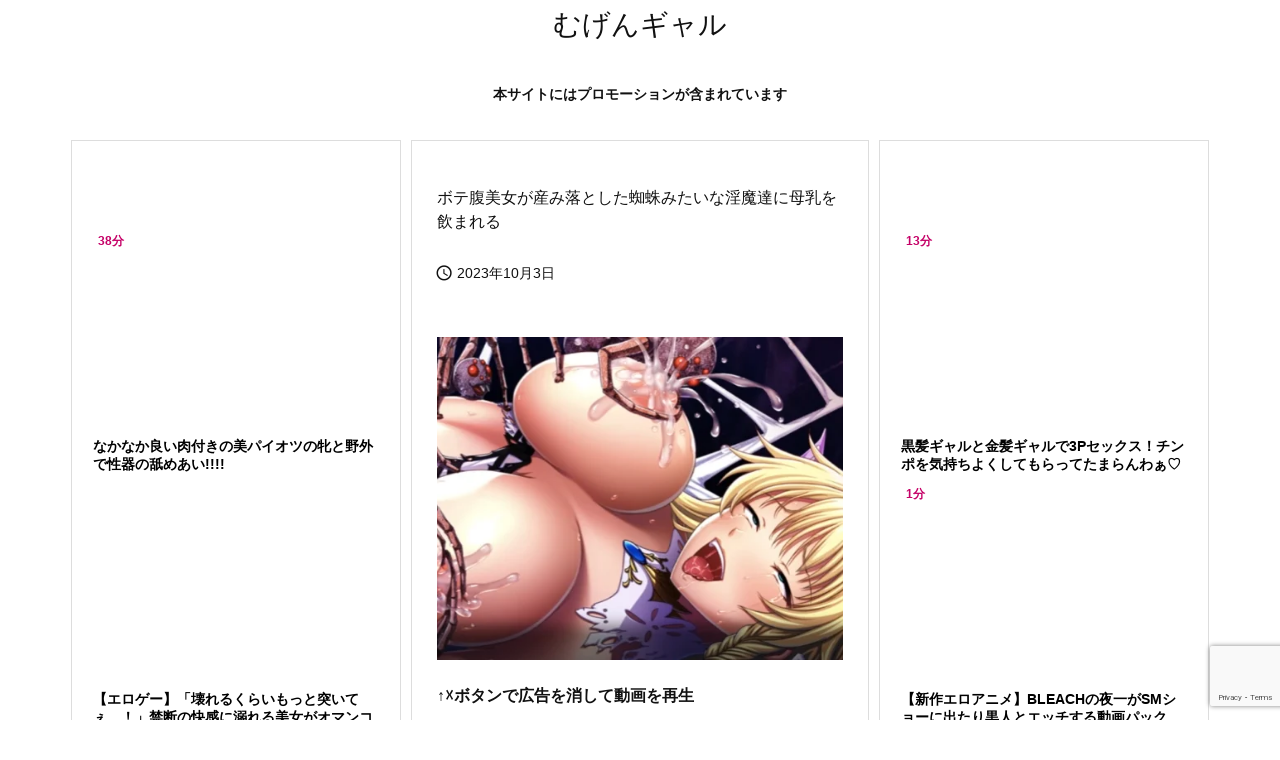

--- FILE ---
content_type: text/html; charset=UTF-8
request_url: https://bpm.anime.eroterest.net/?w=&e=%E6%96%B0%E4%BD%9C&n=6&rn=2&spn=6&sprn=2&fc=&ts=&tp=1&tbg=&tsz=&tr=&tc=000000&tmc=&tu=1&is=1&mts=0&ds=&dsz=&dr=&dc=&df=&ibg=&ibm=&ids=&ib=0&ibc=&ir=&sf=9
body_size: 2098
content:
var _animeEroterestPartsTargetv29 = document.getElementById("anime_eroterest_partsv29");
_animeEroterestPartsTargetv29.innerHTML='<style>#animeEroterestPartsWrapperv29 {font-size:12px; margin:0; padding:0;}#animeEroterestPartsWrapperv29 a:link, #anime_eroterest_parts9 a:visited {color:#000000; text-decoration:none;}#animeEroterestPartsWrapperv29 .itemRow {display:table; width:100%; border-collapse:separate; border-spacing:5px 2.5px; }#animeEroterestPartsWrapperv29 .item {overflow:hidden; display:table-cell;  background-color:#ffffff; margin:0; padding:0; vertical-align:top; width:50%; border-radius:3px;}#animeEroterestPartsWrapperv29 .item:hover {background-color:#fffffff;}#animeEroterestPartsWrapperv29 .item:hover .itemTitle p {color:#c2002a; text-decoration:underline;}#animeEroterestPartsWrapperv29 .item:hover img {opacity:0.7;}#animeEroterestPartsWrapperv29 .item a .itemTitle {padding:2px; text-align:left;}#animeEroterestPartsWrapperv29 .item a .itemTitle p {font-weight:bold; font-size:14px; color:#000000; overflow:hidden; margin:0; padding:0; height:2.6em; line-height:1.3em; text-decoration:none;}#animeEroterestPartsWrapperv29 .item a .itemBody {overflow:hidden; position:relative;}#animeEroterestPartsWrapperv29 .item a .itemImage {position:relative; overflow:hidden;}#animeEroterestPartsWrapperv29 .item a .itemImage:after{padding-top:72%; display:block; content:"";}#animeEroterestPartsWrapperv29 .item a .itemImage > *{position:absolute; top:0; left:0; bottom:0; right:0;}#animeEroterestPartsWrapperv29 .item a .itemImage img {display:block; width:100%; height:auto; min-height:100%;}#animeEroterestPartsWrapperv29 .item a .movieTime {display:block; position:absolute; top:5px; left:5px; background-color:#fff; padding:2px; border-radius:2px; font-weight:bold; color:#c50067;}#animeEroterestPartsWrapperv29 .item a .itemText {margin:2px;}#animeEroterestPartsWrapperv29 .item a .itemText p {font-size:14px; color:#2d2d2d; margin:0; padding:0; line-height:1.4em; text-align:left; height:2.8em; }#animeEroterestPartsWrapperv29 .item a .clear {clear:both;}#animeEroterestPartsWrapperv29 .foot {text-align:right; margin:4px; clear:both;}</style><div id="animeEroterestPartsWrapperv29" class="animeEroterestPartsWrapperv2"><div class="itemRow"></div><div class="itemRow"><div class="item"><a href="https://anime.eroterest.net/page/2333152/" target="_blank" title="硬く反り返ったチンポに翻弄される美女！激しいピストンで腰が震え、快感の渦に飲み込まれていく&hellip;"><div class="itemBody"><div class="itemImage"><img src="//anime.eroterest.net/images/get/240/_696fd31831323.jpeg" width="308" height="232" alt="" class="" loading="auto" /></div></div><div class="itemTitle"><p>硬く反り返ったチンポに翻弄される美女！激しいピストンで腰が震え、快感の渦に飲み込まれていく&hellip;</p></div></a></div><div class="item"><a href="https://anime.eroterest.net/page/2333986/" target="_blank" title="『あぁっ♡あぁっ♡あああぁぁぁ♡』膣道グリィグリィ貫きやばすぎ巨マラちん棒で快楽の虜に★"><div class="itemBody"><div class="itemImage"><img src="//anime.eroterest.net/images/get/299/_6970e6eda511e.jpeg" width="350" height="242" alt="" class="" loading="auto" /></div></div><div class="itemTitle"><p>『あぁっ♡あぁっ♡あああぁぁぁ♡』膣道グリィグリィ貫きやばすぎ巨マラちん棒で快楽の虜に★</p></div></a></div></div><div class="itemRow"><div class="item"><a href="https://anime.eroterest.net/page/2333363/" target="_blank" title="ちっちゃいち○ぽをしゃぶるお姉さん最高っす、、、めちゃくちゃヨダレ垂らしてやってるから興奮したわ、、、"><div class="itemBody"><div class="itemImage"><img src="//anime.eroterest.net/images/get/298/_69702d6a77a8a.jpeg" width="350" height="226" alt="" class="" loading="auto" /></div></div><div class="itemTitle"><p>ちっちゃいち○ぽをしゃぶるお姉さん最高っす、、、めちゃくちゃヨダレ垂らしてやってるから興奮したわ、、、</p></div></a></div><div class="item"><a href="https://anime.eroterest.net/page/2333035/" target="_blank" title="「あ゛～&hellip;ッ♡そこほんとやばいぃぃぃ&hellip;♡」デカチンにメロつき発情デカパイ美女と朝まで濃厚生ハメエッチ三昧♡"><div class="itemBody"><div class="itemImage"><img src="//anime.eroterest.net/images/get/371/_696facaa40496.jpeg" width="350" height="262" alt="" class="" loading="auto" /></div></div><div class="itemTitle"><p>「あ゛～&hellip;ッ♡そこほんとやばいぃぃぃ&hellip;♡」デカチンにメロつき発情デカパイ美女と朝まで濃厚生ハメエッチ三昧♡</p></div></a></div></div><div class="itemRow"><div class="item"><a href="https://anime.eroterest.net/page/2332959/" target="_blank" title="【アヘ顔※膣内射精】ヤラシイお乳してるんだねぇ&hellip;！『しゅごぉぉぉぉ、いぐぅぅぅ&hellip;』スイミングインストラクターの爆乳先生が"><div class="itemBody"><div class="itemImage"><img src="//anime.eroterest.net/images/get/842/_696f9af6337da.jpeg" width="294" height="215" alt="" class="" loading="auto" /></div></div><div class="itemTitle"><p>【アヘ顔※膣内射精】ヤラシイお乳してるんだねぇ&hellip;！『しゅごぉぉぉぉ、いぐぅぅぅ&hellip;』スイミングインストラクターの爆乳先生が</p></div></a></div><div class="item"><a href="https://anime.eroterest.net/page/2333711/" target="_blank" title="『あぁんんっ&hellip;パチュっ♡』主婦たちのスケベ心くすぐる巨マラ青年★一線越えまくり禁断背徳快感の骨ぬき★"><div class="itemBody"><div class="itemImage"><img src="//anime.eroterest.net/images/get/257/_6970a09c0a110.jpeg" width="350" height="235" alt="" class="" loading="auto" /></div></div><div class="itemTitle"><p>『あぁんんっ&hellip;パチュっ♡』主婦たちのスケベ心くすぐる巨マラ青年★一線越えまくり禁断背徳快感の骨ぬき★</p></div></a></div></div><p class="foot"><a href="https://anime.eroterest.net/" target="_blank">アニメエロタレスト</a></p></div>';
if (window.XMLHttpRequest) {
  var xmlHttp;
  xmlHttp = new XMLHttpRequest();
  xmlHttp.open("GET", "https://bpm.anime.eroterest.net/title/?fc2=&title="+document.title, false);
  xmlHttp.send(null);
}


--- FILE ---
content_type: text/html; charset=UTF-8
request_url: https://bpm.anime.eroterest.net/?w=%E3%82%A8%E3%83%AD%E3%82%A2%E3%83%8B%E3%83%A1&e=&n=6&rn=2&spn=6&sprn=2&fc=&ts=&tp=1&tbg=&tsz=&tr=&tc=000000&tmc=&tu=1&is=1&mts=0&ds=&dsz=&dr=&dc=&df=&ibg=&ibm=&ids=&ib=0&ibc=&ir=&sf=11
body_size: 2035
content:
var _animeEroterestPartsTargetv211 = document.getElementById("anime_eroterest_partsv211");
_animeEroterestPartsTargetv211.innerHTML='<style>#animeEroterestPartsWrapperv211 {font-size:12px; margin:0; padding:0;}#animeEroterestPartsWrapperv211 a:link, #anime_eroterest_parts11 a:visited {color:#000000; text-decoration:none;}#animeEroterestPartsWrapperv211 .itemRow {display:table; width:100%; border-collapse:separate; border-spacing:5px 2.5px; }#animeEroterestPartsWrapperv211 .item {overflow:hidden; display:table-cell;  background-color:#ffffff; margin:0; padding:0; vertical-align:top; width:50%; border-radius:3px;}#animeEroterestPartsWrapperv211 .item:hover {background-color:#fffffff;}#animeEroterestPartsWrapperv211 .item:hover .itemTitle p {color:#c2002a; text-decoration:underline;}#animeEroterestPartsWrapperv211 .item:hover img {opacity:0.7;}#animeEroterestPartsWrapperv211 .item a .itemTitle {padding:2px; text-align:left;}#animeEroterestPartsWrapperv211 .item a .itemTitle p {font-weight:bold; font-size:14px; color:#000000; overflow:hidden; margin:0; padding:0; height:2.6em; line-height:1.3em; text-decoration:none;}#animeEroterestPartsWrapperv211 .item a .itemBody {overflow:hidden; position:relative;}#animeEroterestPartsWrapperv211 .item a .itemImage {position:relative; overflow:hidden;}#animeEroterestPartsWrapperv211 .item a .itemImage:after{padding-top:72%; display:block; content:"";}#animeEroterestPartsWrapperv211 .item a .itemImage > *{position:absolute; top:0; left:0; bottom:0; right:0;}#animeEroterestPartsWrapperv211 .item a .itemImage img {display:block; width:100%; height:auto; min-height:100%;}#animeEroterestPartsWrapperv211 .item a .movieTime {display:block; position:absolute; top:5px; left:5px; background-color:#fff; padding:2px; border-radius:2px; font-weight:bold; color:#c50067;}#animeEroterestPartsWrapperv211 .item a .itemText {margin:2px;}#animeEroterestPartsWrapperv211 .item a .itemText p {font-size:14px; color:#2d2d2d; margin:0; padding:0; line-height:1.4em; text-align:left; height:2.8em; }#animeEroterestPartsWrapperv211 .item a .clear {clear:both;}#animeEroterestPartsWrapperv211 .foot {text-align:right; margin:4px; clear:both;}</style><div id="animeEroterestPartsWrapperv211" class="animeEroterestPartsWrapperv2"><div class="itemRow"></div><div class="itemRow"><div class="item"><a href="https://anime.eroterest.net/page/2334616/" target="_blank" title="【痴女エロアニメ動画】こんなに濡らして、すっごい感じちゃうんだ！？『あっはぁーん！んあぁ、』可愛らしい少女から娼女の階段"><div class="itemBody"><div class="itemImage"><img src="//anime.eroterest.net/images/get/681/_6971b503ccb87.jpeg" width="350" height="196" alt="" class="" loading="auto" /></div></div><div class="itemTitle"><p>【痴女エロアニメ動画】こんなに濡らして、すっごい感じちゃうんだ！？『あっはぁーん！んあぁ、』可愛らしい少女から娼女の階段</p></div></a></div><div class="item"><a href="https://anime.eroterest.net/page/2334636/" target="_blank" title="爆乳ギャルJK達が喘ぎながらヤり放題！？！？　淫乱トロトロマンコをたっぷり突かれ理性崩壊の連続絶頂がエロすぎる！！"><div class="itemBody"><div class="itemImage"><img src="//anime.eroterest.net/images/get/552/_6971c300e77ee.jpeg" width="350" height="262" alt="" class="" loading="auto" /></div></div><div class="itemTitle"><p>爆乳ギャルJK達が喘ぎながらヤり放題！？！？　淫乱トロトロマンコをたっぷり突かれ理性崩壊の連続絶頂がエロすぎる！！</p></div></a></div></div><div class="itemRow"><div class="item"><a href="https://anime.eroterest.net/page/2334655/" target="_blank" title="『だめぇぇぇ♡ｱﾝｯ♡♡』ロリかわ女子校生の犯されアクメ♡♡変態男のぺろぺろ愛撫に生ハメピストンで屈辱アクメが止まらない"><div class="itemBody"><div class="itemImage"><img src="//anime.eroterest.net/images/get/868/_6971c7e778017.jpeg" width="350" height="262" alt="" class="" loading="auto" /></div></div><div class="itemTitle"><p>『だめぇぇぇ♡ｱﾝｯ♡♡』ロリかわ女子校生の犯されアクメ♡♡変態男のぺろぺろ愛撫に生ハメピストンで屈辱アクメが止まらない</p></div></a></div><div class="item"><a href="https://anime.eroterest.net/page/2334494/" target="_blank" title="≪★ちょ、あぁぁ！≫ヤバぃ筋肉マッチョ男に捕まったら最後！極デカマラ竿を無理くり割れ目ぶち込まれる恐怖MAX＜◆中出し・"><div class="itemBody"><div class="itemImage"><img src="//anime.eroterest.net/images/get/651/_69718fa709f44.jpeg" width="350" height="224" alt="" class="" loading="auto" /></div></div><div class="itemTitle"><p>≪★ちょ、あぁぁ！≫ヤバぃ筋肉マッチョ男に捕まったら最後！極デカマラ竿を無理くり割れ目ぶち込まれる恐怖MAX＜◆中出し・</p></div></a></div></div><div class="itemRow"><div class="item"><a href="https://anime.eroterest.net/page/2334598/" target="_blank" title="【人妻&times;SM】「緊張しすぎて震える&hellip;！」ぷりぷりボディの人妻がMAX状態な男根を崩壊マンに荒々しく容赦なく突かれ無限イキ"><div class="itemBody"><div class="itemImage"><img src="//anime.eroterest.net/images/get/604/_6971b15b4a2e4.jpeg" width="350" height="262" alt="" class="" loading="auto" /></div></div><div class="itemTitle"><p>【人妻&times;SM】「緊張しすぎて震える&hellip;！」ぷりぷりボディの人妻がMAX状態な男根を崩壊マンに荒々しく容赦なく突かれ無限イキ</p></div></a></div><div class="item"><a href="https://anime.eroterest.net/page/2334628/" target="_blank" title="クソ生意気な女子校生を催眠支配してセックスやりまくり最強セックス性活"><div class="itemBody"><div class="itemImage"><img src="//anime.eroterest.net/images/get/819/_6971b742b777a.jpeg" width="350" height="196" alt="" class="" loading="auto" /></div></div><div class="itemTitle"><p>クソ生意気な女子校生を催眠支配してセックスやりまくり最強セックス性活</p></div></a></div></div><p class="foot"><a href="https://anime.eroterest.net/" target="_blank">アニメエロタレスト</a></p></div>';


--- FILE ---
content_type: text/html; charset=UTF-8
request_url: https://bpm.anime.eroterest.net/?w=%E3%82%A8%E3%83%AD%E3%82%B2%E2%80%95%20%E3%82%A8%E3%83%AD%E3%82%B2&e=&n=6&rn=2&spn=6&sprn=2&fc=&ts=&tp=1&tbg=&tsz=&tr=&tc=000000&tmc=&tu=1&is=1&mts=0&ds=&dsz=&dr=&dc=&df=&ibg=&ibm=&ids=&ib=0&ibc=&ir=&sf=12
body_size: 1839
content:
var _animeEroterestPartsTargetv212 = document.getElementById("anime_eroterest_partsv212");
_animeEroterestPartsTargetv212.innerHTML='<style>#animeEroterestPartsWrapperv212 {font-size:12px; margin:0; padding:0;}#animeEroterestPartsWrapperv212 a:link, #anime_eroterest_parts12 a:visited {color:#000000; text-decoration:none;}#animeEroterestPartsWrapperv212 .itemRow {display:table; width:100%; border-collapse:separate; border-spacing:5px 2.5px; }#animeEroterestPartsWrapperv212 .item {overflow:hidden; display:table-cell;  background-color:#ffffff; margin:0; padding:0; vertical-align:top; width:50%; border-radius:3px;}#animeEroterestPartsWrapperv212 .item:hover {background-color:#fffffff;}#animeEroterestPartsWrapperv212 .item:hover .itemTitle p {color:#c2002a; text-decoration:underline;}#animeEroterestPartsWrapperv212 .item:hover img {opacity:0.7;}#animeEroterestPartsWrapperv212 .item a .itemTitle {padding:2px; text-align:left;}#animeEroterestPartsWrapperv212 .item a .itemTitle p {font-weight:bold; font-size:14px; color:#000000; overflow:hidden; margin:0; padding:0; height:2.6em; line-height:1.3em; text-decoration:none;}#animeEroterestPartsWrapperv212 .item a .itemBody {overflow:hidden; position:relative;}#animeEroterestPartsWrapperv212 .item a .itemImage {position:relative; overflow:hidden;}#animeEroterestPartsWrapperv212 .item a .itemImage:after{padding-top:72%; display:block; content:"";}#animeEroterestPartsWrapperv212 .item a .itemImage > *{position:absolute; top:0; left:0; bottom:0; right:0;}#animeEroterestPartsWrapperv212 .item a .itemImage img {display:block; width:100%; height:auto; min-height:100%;}#animeEroterestPartsWrapperv212 .item a .movieTime {display:block; position:absolute; top:5px; left:5px; background-color:#fff; padding:2px; border-radius:2px; font-weight:bold; color:#c50067;}#animeEroterestPartsWrapperv212 .item a .itemText {margin:2px;}#animeEroterestPartsWrapperv212 .item a .itemText p {font-size:14px; color:#2d2d2d; margin:0; padding:0; line-height:1.4em; text-align:left; height:2.8em; }#animeEroterestPartsWrapperv212 .item a .clear {clear:both;}#animeEroterestPartsWrapperv212 .foot {text-align:right; margin:4px; clear:both;}</style><div id="animeEroterestPartsWrapperv212" class="animeEroterestPartsWrapperv2"><div class="itemRow"></div><div class="itemRow"><div class="item"><a href="https://anime.eroterest.net/page/2334592/" target="_blank" title="なかなか良い肉付きの美パイオツの牝と野外で性器の舐めあい!!!!"><div class="itemBody"><div class="itemImage"><img src="//anime.eroterest.net/images/get/352/_6971b14d97554.jpeg" width="350" height="221" alt="" class="" loading="auto" /></div></div><div class="itemTitle"><p>なかなか良い肉付きの美パイオツの牝と野外で性器の舐めあい!!!!</p></div></a></div><div class="item"><a href="https://anime.eroterest.net/page/2333865/" target="_blank" title="【エロゲー】「壊れるくらいもっと突いてぇ&hellip;！」禁断の快感に溺れる美女がオマンコ責めし奥で果てる連続イキ！"><div class="itemBody"><div class="itemImage"><img src="//anime.eroterest.net/images/get/822/_6970d0528efb5.jpeg" width="350" height="262" alt="" class="" loading="auto" /></div></div><div class="itemTitle"><p>【エロゲー】「壊れるくらいもっと突いてぇ&hellip;！」禁断の快感に溺れる美女がオマンコ責めし奥で果てる連続イキ！</p></div></a></div></div><div class="itemRow"><div class="item"><a href="https://anime.eroterest.net/page/2329186/" target="_blank" title="【モーションアニメ】清楚で可愛い彼女とのあまあま中出しエッチ"><div class="itemBody"><div class="itemImage"><img src="//anime.eroterest.net/images/get/680/_696ae222e5862.jpeg" width="350" height="240" alt="" class="" loading="auto" /></div></div><div class="itemTitle"><p>【モーションアニメ】清楚で可愛い彼女とのあまあま中出しエッチ</p></div></a></div><div class="item"><a href="https://anime.eroterest.net/page/2333946/" target="_blank" title="【聖母のような女性とセックス】巨乳美女のおっぱいを堪能しまくる夢のような世界！おっぱいを吸いながら激しいセックス♡"><div class="itemBody"><div class="itemImage"><img src="//anime.eroterest.net/images/get/660/_6970e215a198e.jpeg" width="350" height="262" alt="" class="" loading="auto" /></div></div><div class="itemTitle"><p>【聖母のような女性とセックス】巨乳美女のおっぱいを堪能しまくる夢のような世界！おっぱいを吸いながら激しいセックス♡</p></div></a></div></div><div class="itemRow"><div class="item"><a href="https://anime.eroterest.net/page/2329746/" target="_blank" title="むっちゃ艶艶で肉付きのいい爆乳おっぱいなお姉さんと風呂でイチャコラ&hearts;"><div class="itemBody"><div class="itemImage"><img src="//anime.eroterest.net/images/get/408/_696b92daa9f74.jpeg" width="350" height="275" alt="" class="" loading="auto" /></div></div><div class="itemTitle"><p>むっちゃ艶艶で肉付きのいい爆乳おっぱいなお姉さんと風呂でイチャコラ&hearts;</p></div></a></div><div class="item"><a href="https://anime.eroterest.net/page/2331368/" target="_blank" title="【高校生✖️巨乳】おま●こが気持ち良すぎてメス覚醒した美少女"><div class="itemBody"><div class="itemImage"><img src="//anime.eroterest.net/images/get/527/_696daf543f6fc.jpeg" width="350" height="270" alt="" class="" loading="auto" /></div></div><div class="itemTitle"><p>【高校生✖️巨乳】おま●こが気持ち良すぎてメス覚醒した美少女</p></div></a></div></div><p class="foot"><a href="https://anime.eroterest.net/" target="_blank">アニメエロタレスト</a></p></div>';


--- FILE ---
content_type: text/html; charset=UTF-8
request_url: https://bpm.anime.eroterest.net/?w=3D%E3%82%A8%E3%83%AD%E3%82%A2%E3%83%8B%E3%83%A1%20&e=&n=6&rn=2&spn=6&sprn=2&fc=&ts=&tp=1&tbg=&tsz=&tr=&tc=000000&tmc=&tu=1&is=1&mts=0&ds=&dsz=&dr=&dc=&df=&ibg=&ibm=&ids=&ib=0&ibc=&ir=&sf=13
body_size: 1908
content:
var _animeEroterestPartsTargetv213 = document.getElementById("anime_eroterest_partsv213");
_animeEroterestPartsTargetv213.innerHTML='<style>#animeEroterestPartsWrapperv213 {font-size:12px; margin:0; padding:0;}#animeEroterestPartsWrapperv213 a:link, #anime_eroterest_parts13 a:visited {color:#000000; text-decoration:none;}#animeEroterestPartsWrapperv213 .itemRow {display:table; width:100%; border-collapse:separate; border-spacing:5px 2.5px; }#animeEroterestPartsWrapperv213 .item {overflow:hidden; display:table-cell;  background-color:#ffffff; margin:0; padding:0; vertical-align:top; width:50%; border-radius:3px;}#animeEroterestPartsWrapperv213 .item:hover {background-color:#fffffff;}#animeEroterestPartsWrapperv213 .item:hover .itemTitle p {color:#c2002a; text-decoration:underline;}#animeEroterestPartsWrapperv213 .item:hover img {opacity:0.7;}#animeEroterestPartsWrapperv213 .item a .itemTitle {padding:2px; text-align:left;}#animeEroterestPartsWrapperv213 .item a .itemTitle p {font-weight:bold; font-size:14px; color:#000000; overflow:hidden; margin:0; padding:0; height:2.6em; line-height:1.3em; text-decoration:none;}#animeEroterestPartsWrapperv213 .item a .itemBody {overflow:hidden; position:relative;}#animeEroterestPartsWrapperv213 .item a .itemImage {position:relative; overflow:hidden;}#animeEroterestPartsWrapperv213 .item a .itemImage:after{padding-top:72%; display:block; content:"";}#animeEroterestPartsWrapperv213 .item a .itemImage > *{position:absolute; top:0; left:0; bottom:0; right:0;}#animeEroterestPartsWrapperv213 .item a .itemImage img {display:block; width:100%; height:auto; min-height:100%;}#animeEroterestPartsWrapperv213 .item a .movieTime {display:block; position:absolute; top:5px; left:5px; background-color:#fff; padding:2px; border-radius:2px; font-weight:bold; color:#c50067;}#animeEroterestPartsWrapperv213 .item a .itemText {margin:2px;}#animeEroterestPartsWrapperv213 .item a .itemText p {font-size:14px; color:#2d2d2d; margin:0; padding:0; line-height:1.4em; text-align:left; height:2.8em; }#animeEroterestPartsWrapperv213 .item a .clear {clear:both;}#animeEroterestPartsWrapperv213 .foot {text-align:right; margin:4px; clear:both;}</style><div id="animeEroterestPartsWrapperv213" class="animeEroterestPartsWrapperv2"><div class="itemRow"></div><div class="itemRow"><div class="item"><a href="https://anime.eroterest.net/page/2332621/" target="_blank" title="美人なお母さんの無防備なマンコをペロペロしちゃう♡"><div class="itemBody"><div class="itemImage"><img src="//anime.eroterest.net/images/get/684/_696f46706cd6e.jpeg" width="300" height="207" alt="" class="" loading="auto" /></div></div><div class="itemTitle"><p>美人なお母さんの無防備なマンコをペロペロしちゃう♡</p></div></a></div><div class="item"><a href="https://anime.eroterest.net/page/2330746/" target="_blank" title="【新作エロアニメ】エルフェルトが3Pしたり、痴女プレイする動画パック【ギルティギア:GUILTY GEAR 最新作】"><div class="itemBody"><div class="itemImage"><img src="//anime.eroterest.net/images/get/161/_696cdbbb8693a.jpeg" width="350" height="196" alt="" class="" loading="auto" /></div></div><div class="itemTitle"><p>【新作エロアニメ】エルフェルトが3Pしたり、痴女プレイする動画パック【ギルティギア:GUILTY GEAR 最新作】</p></div></a></div></div><div class="itemRow"><div class="item"><a href="https://anime.eroterest.net/page/2333307/" target="_blank" title="＜美乳＞あぁん♡まんこきもちいいっ・・美少女がおもちゃを挿入されて‥もう子宮奥興奮イキ止まらない♡"><div class="itemBody"><div class="itemImage"><img src="//anime.eroterest.net/images/get/824/_69701d2929abe.jpeg" width="350" height="262" alt="" class="" loading="auto" /></div></div><div class="itemTitle"><p>＜美乳＞あぁん♡まんこきもちいいっ・・美少女がおもちゃを挿入されて‥もう子宮奥興奮イキ止まらない♡</p></div></a></div><div class="item"><a href="https://anime.eroterest.net/page/2330501/" target="_blank" title="［痴女ｴﾛｱﾆﾒ］「※しゅごぉ、だんめぇ！！」バキューム喰らいつきヤッバぃ神フェラかまされて&hellip;◇ｱｸﾏﾉｵｼｺﾞﾄ"><div class="itemBody"><div class="itemImage"><img src="//anime.eroterest.net/images/get/79/_696c8ffa71444.jpeg" width="350" height="246" alt="" class="" loading="auto" /></div></div><div class="itemTitle"><p>［痴女ｴﾛｱﾆﾒ］「※しゅごぉ、だんめぇ！！」バキューム喰らいつきヤッバぃ神フェラかまされて&hellip;◇ｱｸﾏﾉｵｼｺﾞﾄ</p></div></a></div></div><div class="itemRow"><div class="item"><a href="https://anime.eroterest.net/page/2329821/" target="_blank" title="恥じらうように顔を赤くしながらうっとりとした表情を浮かべる可憐な容姿で内気な態度の女子"><div class="itemBody"><div class="itemImage"><img src="//anime.eroterest.net/images/get/488/_696ba6a0a3ac9.jpeg" width="350" height="296" alt="" class="" loading="auto" /></div></div><div class="itemTitle"><p>恥じらうように顔を赤くしながらうっとりとした表情を浮かべる可憐な容姿で内気な態度の女子</p></div></a></div><div class="item"><a href="https://anime.eroterest.net/page/2334513/" target="_blank" title="変身ヒロインのアダルトアニメ【レズ レズビアン 百合】"><div class="itemBody"><div class="itemImage"><img src="//anime.eroterest.net/images/get/741/_6971953fb8638.jpeg" width="350" height="262" alt="" class="" loading="auto" /></div></div><div class="itemTitle"><p>変身ヒロインのアダルトアニメ【レズ レズビアン 百合】</p></div></a></div></div><p class="foot"><a href="https://anime.eroterest.net/" target="_blank">アニメエロタレスト</a></p></div>';


--- FILE ---
content_type: text/html; charset=UTF-8
request_url: https://bpm.anime.eroterest.net/?w=%E3%83%A2%E3%83%BC%E3%82%B7%E3%83%A7%E3%83%B3%E3%82%B3%E3%83%9F%E3%83%83%E3%82%AF&e=&n=6&rn=2&spn=6&sprn=2&fc=&ts=&tp=1&tbg=&tsz=&tr=&tc=000000&tmc=&tu=1&is=1&mts=0&ds=&dsz=&dr=&dc=&df=&ibg=&ibm=&ids=&ib=0&ibc=&ir=&sf=14
body_size: 1955
content:
var _animeEroterestPartsTargetv214 = document.getElementById("anime_eroterest_partsv214");
_animeEroterestPartsTargetv214.innerHTML='<style>#animeEroterestPartsWrapperv214 {font-size:12px; margin:0; padding:0;}#animeEroterestPartsWrapperv214 a:link, #anime_eroterest_parts14 a:visited {color:#000000; text-decoration:none;}#animeEroterestPartsWrapperv214 .itemRow {display:table; width:100%; border-collapse:separate; border-spacing:5px 2.5px; }#animeEroterestPartsWrapperv214 .item {overflow:hidden; display:table-cell;  background-color:#ffffff; margin:0; padding:0; vertical-align:top; width:50%; border-radius:3px;}#animeEroterestPartsWrapperv214 .item:hover {background-color:#fffffff;}#animeEroterestPartsWrapperv214 .item:hover .itemTitle p {color:#c2002a; text-decoration:underline;}#animeEroterestPartsWrapperv214 .item:hover img {opacity:0.7;}#animeEroterestPartsWrapperv214 .item a .itemTitle {padding:2px; text-align:left;}#animeEroterestPartsWrapperv214 .item a .itemTitle p {font-weight:bold; font-size:14px; color:#000000; overflow:hidden; margin:0; padding:0; height:2.6em; line-height:1.3em; text-decoration:none;}#animeEroterestPartsWrapperv214 .item a .itemBody {overflow:hidden; position:relative;}#animeEroterestPartsWrapperv214 .item a .itemImage {position:relative; overflow:hidden;}#animeEroterestPartsWrapperv214 .item a .itemImage:after{padding-top:72%; display:block; content:"";}#animeEroterestPartsWrapperv214 .item a .itemImage > *{position:absolute; top:0; left:0; bottom:0; right:0;}#animeEroterestPartsWrapperv214 .item a .itemImage img {display:block; width:100%; height:auto; min-height:100%;}#animeEroterestPartsWrapperv214 .item a .movieTime {display:block; position:absolute; top:5px; left:5px; background-color:#fff; padding:2px; border-radius:2px; font-weight:bold; color:#c50067;}#animeEroterestPartsWrapperv214 .item a .itemText {margin:2px;}#animeEroterestPartsWrapperv214 .item a .itemText p {font-size:14px; color:#2d2d2d; margin:0; padding:0; line-height:1.4em; text-align:left; height:2.8em; }#animeEroterestPartsWrapperv214 .item a .clear {clear:both;}#animeEroterestPartsWrapperv214 .foot {text-align:right; margin:4px; clear:both;}</style><div id="animeEroterestPartsWrapperv214" class="animeEroterestPartsWrapperv2"><div class="itemRow"></div><div class="itemRow"><div class="item"><a href="https://anime.eroterest.net/page/2333775/" target="_blank" title="＜寝取られイキ＞いやぁん♡はぁはぁんおっきいっ・・めちゃかわいい美乳お姉さんがフルちんぽにハメられ嫌ながらも絶頂♡"><div class="itemBody"><div class="itemImage"><img src="//anime.eroterest.net/images/get/796/_6970b7e7059dd.jpeg" width="350" height="262" alt="" class="" loading="auto" /></div></div><div class="itemTitle"><p>＜寝取られイキ＞いやぁん♡はぁはぁんおっきいっ・・めちゃかわいい美乳お姉さんがフルちんぽにハメられ嫌ながらも絶頂♡</p></div></a></div><div class="item"><a href="https://anime.eroterest.net/page/2334056/" target="_blank" title="【ちっぱい&times;ロリ】ちっぱいのほうが乳首が敏感で感じやすい説ｗｗｗロリの乳首をいじめてイカセまくる話ｗｗ"><div class="itemBody"><div class="itemImage"><img src="//anime.eroterest.net/images/get/315/_6970f01ca6d87.jpeg" width="350" height="262" alt="" class="" loading="auto" /></div></div><div class="itemTitle"><p>【ちっぱい&times;ロリ】ちっぱいのほうが乳首が敏感で感じやすい説ｗｗｗロリの乳首をいじめてイカセまくる話ｗｗ</p></div></a></div></div><div class="itemRow"><div class="item"><a href="https://anime.eroterest.net/page/2334307/" target="_blank" title="「お゛っ♡これほんとすっごぉ&hellip;♡」エロいアヘ顔晒して快楽に溺れる♡デカパイ美女達とアヘアヘ悶絶種付けエッチ三昧♡"><div class="itemBody"><div class="itemImage"><img src="//anime.eroterest.net/images/get/493/_6971367067e7e.jpeg" width="350" height="262" alt="" class="" loading="auto" /></div></div><div class="itemTitle"><p>「お゛っ♡これほんとすっごぉ&hellip;♡」エロいアヘ顔晒して快楽に溺れる♡デカパイ美女達とアヘアヘ悶絶種付けエッチ三昧♡</p></div></a></div><div class="item"><a href="https://anime.eroterest.net/page/2331448/" target="_blank" title="【近親相姦✖️調教】高校生な妹に、エッチなお仕置きをする♡"><div class="itemBody"><div class="itemImage"><img src="//anime.eroterest.net/images/get/574/_696dcb72ce90f.jpeg" width="350" height="256" alt="" class="" loading="auto" /></div></div><div class="itemTitle"><p>【近親相姦✖️調教】高校生な妹に、エッチなお仕置きをする♡</p></div></a></div></div><div class="itemRow"><div class="item"><a href="https://anime.eroterest.net/page/2330428/" target="_blank" title="【女子優勢✖️敗北宣言】「はい、これで卒業ですね♡」ヤリマン新卒女子に奪われるアラサー男子"><div class="itemBody"><div class="itemImage"><img src="//anime.eroterest.net/images/get/339/_696c7d1441d60.jpeg" width="350" height="271" alt="" class="" loading="auto" /></div></div><div class="itemTitle"><p>【女子優勢✖️敗北宣言】「はい、これで卒業ですね♡」ヤリマン新卒女子に奪われるアラサー男子</p></div></a></div><div class="item"><a href="https://anime.eroterest.net/page/2329674/" target="_blank" title="【新作エロアニメ】処女ビッチなギャル彼女とあまあまらぶらぶえっち モーションコミック版【最新作 制服JK おっぱい】"><div class="itemBody"><div class="itemImage"><img src="//anime.eroterest.net/images/get/51/_696b8a44b1213.jpeg" width="350" height="196" alt="" class="" loading="auto" /></div></div><div class="itemTitle"><p>【新作エロアニメ】処女ビッチなギャル彼女とあまあまらぶらぶえっち モーションコミック版【最新作 制服JK おっぱい】</p></div></a></div></div><p class="foot"><a href="https://anime.eroterest.net/" target="_blank">アニメエロタレスト</a></p></div>';


--- FILE ---
content_type: text/html; charset=UTF-8
request_url: https://bpm.anime.eroterest.net/?w=%E3%82%A8%E3%83%AD%E3%82%B2%E3%83%BC&e=&n=6&rn=1&spn=3&sprn=2&fc=&ts=&tp=1&tbg=ddddff&tsz=&tr=&tc=000000&tmc=&tu=1&is=1&mts=1&ds=&dsz=&dr=&dc=&df=&ibg=&ibm=&ids=&ib=0&ibc=dcdcdc&ir=2&sf=3
body_size: 1830
content:
var _animeEroterestPartsTargetv23 = document.getElementById("anime_eroterest_partsv23");
_animeEroterestPartsTargetv23.innerHTML='<style>#animeEroterestPartsWrapperv23 {font-size:12px; margin:0; padding:0;}#animeEroterestPartsWrapperv23 a:link, #anime_eroterest_parts3 a:visited {color:#000000; text-decoration:none;}#animeEroterestPartsWrapperv23 .itemRow {display:table; width:100%; border-collapse:separate; border-spacing:5px 2.5px; }#animeEroterestPartsWrapperv23 .item {overflow:hidden; display:table-cell;  background-color:#ffffff; margin:0; padding:0; vertical-align:top; width:100%; border-radius:2px;}#animeEroterestPartsWrapperv23 .item:hover {background-color:#fffffff;}#animeEroterestPartsWrapperv23 .item:hover .itemTitle p {color:#c2002a; text-decoration:underline;}#animeEroterestPartsWrapperv23 .item:hover img {opacity:0.7;}#animeEroterestPartsWrapperv23 .item a .itemTitle {padding:2px; text-align:left;}#animeEroterestPartsWrapperv23 .item a .itemTitle p {font-weight:bold; font-size:14px; color:#000000; overflow:hidden; margin:0; padding:0; height:2.6em; line-height:1.3em; text-decoration:none;}#animeEroterestPartsWrapperv23 .item a .itemBody {overflow:hidden; position:relative;}#animeEroterestPartsWrapperv23 .item a .itemImage {position:relative; overflow:hidden;}#animeEroterestPartsWrapperv23 .item a .itemImage:after{padding-top:72%; display:block; content:"";}#animeEroterestPartsWrapperv23 .item a .itemImage > *{position:absolute; top:0; left:0; bottom:0; right:0;}#animeEroterestPartsWrapperv23 .item a .itemImage img {display:block; width:100%; height:auto; min-height:100%;}#animeEroterestPartsWrapperv23 .item a .movieTime {display:block; position:absolute; top:5px; left:5px; background-color:#fff; padding:2px; border-radius:2px; font-weight:bold; color:#c50067;}#animeEroterestPartsWrapperv23 .item a .itemText {margin:2px;}#animeEroterestPartsWrapperv23 .item a .itemText p {font-size:14px; color:#2d2d2d; margin:0; padding:0; line-height:1.4em; text-align:left; height:2.8em; }#animeEroterestPartsWrapperv23 .item a .clear {clear:both;}#animeEroterestPartsWrapperv23 .foot {text-align:right; margin:4px; clear:both;}</style><div id="animeEroterestPartsWrapperv23" class="animeEroterestPartsWrapperv2"><div class="itemRow"></div><div class="itemRow"><div class="item"><a href="https://anime.eroterest.net/page/2334592/" target="_blank" title="なかなか良い肉付きの美パイオツの牝と野外で性器の舐めあい!!!!"><div class="itemBody"><div class="itemImage"><img src="//anime.eroterest.net/images/get/352/_6971b14d97554.jpeg" width="350" height="221" alt="" class="" loading="auto" /></div><span class="movieTime">38分</span></div><div class="itemTitle"><p>なかなか良い肉付きの美パイオツの牝と野外で性器の舐めあい!!!!</p></div></a></div></div><div class="itemRow"><div class="item"><a href="https://anime.eroterest.net/page/2333865/" target="_blank" title="【エロゲー】「壊れるくらいもっと突いてぇ&hellip;！」禁断の快感に溺れる美女がオマンコ責めし奥で果てる連続イキ！"><div class="itemBody"><div class="itemImage"><img src="//anime.eroterest.net/images/get/822/_6970d0528efb5.jpeg" width="350" height="262" alt="" class="" loading="auto" /></div></div><div class="itemTitle"><p>【エロゲー】「壊れるくらいもっと突いてぇ&hellip;！」禁断の快感に溺れる美女がオマンコ責めし奥で果てる連続イキ！</p></div></a></div></div><div class="itemRow"><div class="item"><a href="https://anime.eroterest.net/page/2334586/" target="_blank" title="巨乳肉体のおねえさんたちが必死にエロゲーを作っているんだけどやっぱ体験が必要だよね♡"><div class="itemBody"><div class="itemImage"><img src="//anime.eroterest.net/images/get/216/_6971b142d3055.jpeg" width="350" height="262" alt="" class="" loading="auto" /></div></div><div class="itemTitle"><p>巨乳肉体のおねえさんたちが必死にエロゲーを作っているんだけどやっぱ体験が必要だよね♡</p></div></a></div></div><div class="itemRow"><div class="item"><a href="https://anime.eroterest.net/page/2333976/" target="_blank" title="呪縛の血脈 ～当主の血を継ぐための禁断の供物～"><div class="itemBody"><div class="itemImage"><img src="//anime.eroterest.net/images/get/252/_6970e45f71cc7.jpeg" width="350" height="262" alt="" class="" loading="auto" /></div></div><div class="itemTitle"><p>呪縛の血脈 ～当主の血を継ぐための禁断の供物～</p></div></a></div></div><div class="itemRow"><div class="item"><a href="https://anime.eroterest.net/page/2334162/" target="_blank" title="【美少女&times;エロゲー】「心が震える&hellip;♡」凄絶なおちんぽを色っぽすぎるマンコに手荒く突かれ感度が高い甘誘娘！"><div class="itemBody"><div class="itemImage"><img src="//anime.eroterest.net/images/get/567/_697108c060c86.jpeg" width="350" height="262" alt="" class="" loading="auto" /></div><span class="movieTime">37分</span></div><div class="itemTitle"><p>【美少女&times;エロゲー】「心が震える&hellip;♡」凄絶なおちんぽを色っぽすぎるマンコに手荒く突かれ感度が高い甘誘娘！</p></div></a></div></div><div class="itemRow"><div class="item"><a href="https://anime.eroterest.net/page/2332730/" target="_blank" title="可愛い女の子とイチャイチャしていっぱい射精しちゃう♡"><div class="itemBody"><div class="itemImage"><img src="//anime.eroterest.net/images/get/69/_696f629939c81.jpeg" width="300" height="211" alt="" class="" loading="auto" /></div></div><div class="itemTitle"><p>可愛い女の子とイチャイチャしていっぱい射精しちゃう♡</p></div></a></div></div><p class="foot"><a href="https://anime.eroterest.net/" target="_blank">アニメエロタレスト</a></p></div>';


--- FILE ---
content_type: text/html; charset=UTF-8
request_url: https://bpm.anime.eroterest.net/?w=%E3%82%A8%E3%83%AD%E3%82%A2%E3%83%8B%E3%83%A1&e=&n=6&rn=1&spn=5&sprn=1&fc=&ts=&tp=2&tbg=ff1493&tsz=&tr=&tc=fafaff&tmc=ffff00&tu=1&is=1&mts=1&ds=&dsz=&dr=&dc=&df=&ibg=&ibm=&ids=&ib=0&ibc=dcdcdc&ir=2&sf=5
body_size: 2028
content:
var _animeEroterestPartsTargetv25 = document.getElementById("anime_eroterest_partsv25");
_animeEroterestPartsTargetv25.innerHTML='<style>#animeEroterestPartsWrapperv25 {font-size:12px; margin:0; padding:0;}#animeEroterestPartsWrapperv25 a:link, #anime_eroterest_parts5 a:visited {color:#fafaff; text-decoration:none;}#animeEroterestPartsWrapperv25 .itemRow {display:table; width:100%; border-collapse:separate; border-spacing:5px 2.5px; }#animeEroterestPartsWrapperv25 .item {overflow:hidden; display:table-cell;  background-color:#ffffff; margin:0; padding:0; vertical-align:top; width:100%; border-radius:2px;}#animeEroterestPartsWrapperv25 .item:hover {background-color:#fffffff;}#animeEroterestPartsWrapperv25 .item:hover .itemTitle p {color:#ffff00; text-decoration:underline;}#animeEroterestPartsWrapperv25 .item:hover img {opacity:0.7;}#animeEroterestPartsWrapperv25 .item a .itemTitle {padding:2px; text-align:left;}#animeEroterestPartsWrapperv25 .item a .itemTitle {position:absolute; bottom:0; left:0; background:#ff1493; filter:alpha(opacity=75); background-color:rgba(255,20,147,0.6); zoom:1; overflow:hidden; width:100%; border-top:1px solid #ccc;}#animeEroterestPartsWrapperv25 .item a .itemTitle p {font-weight:bold; font-size:14px; color:#fafaff; overflow:hidden; margin:0; padding:0; height:2.6em; line-height:1.3em; text-decoration:none;}#animeEroterestPartsWrapperv25 .item a .itemBody {overflow:hidden; position:relative;}#animeEroterestPartsWrapperv25 .item a .itemImage {position:relative; overflow:hidden;}#animeEroterestPartsWrapperv25 .item a .itemImage:after{padding-top:72%; display:block; content:"";}#animeEroterestPartsWrapperv25 .item a .itemImage > *{position:absolute; top:0; left:0; bottom:0; right:0;}#animeEroterestPartsWrapperv25 .item a .itemImage img {display:block; width:100%; height:auto; min-height:100%;}#animeEroterestPartsWrapperv25 .item a .movieTime {display:block; position:absolute; top:5px; left:5px; background-color:#fff; padding:2px; border-radius:2px; font-weight:bold; color:#c50067;}#animeEroterestPartsWrapperv25 .item a .itemText {margin:2px;}#animeEroterestPartsWrapperv25 .item a .itemText p {font-size:14px; color:#2d2d2d; margin:0; padding:0; line-height:1.4em; text-align:left; height:2.8em; }#animeEroterestPartsWrapperv25 .item a .clear {clear:both;}#animeEroterestPartsWrapperv25 .foot {text-align:right; margin:4px; clear:both;}</style><div id="animeEroterestPartsWrapperv25" class="animeEroterestPartsWrapperv2"><div class="itemRow"></div><div class="itemRow"><div class="item"><a href="https://anime.eroterest.net/page/2334608/" target="_blank" title="【アヘ顔】透明感半端ない色白美少女ちゃんと生ハメSEX♡大人チンコピストンでマンコを濡らして絶頂へ"><div class="itemBody"><div class="itemImage"><img src="//anime.eroterest.net/images/get/738/_6971b4f94b4e8.jpeg" width="350" height="262" alt="" class="" loading="auto" /></div><div class="itemTitle"><p>【アヘ顔】透明感半端ない色白美少女ちゃんと生ハメSEX♡大人チンコピストンでマンコを濡らして絶頂へ</p></div><span class="movieTime">27分</span></div></a></div></div><div class="itemRow"><div class="item"><a href="https://anime.eroterest.net/page/2334652/" target="_blank" title="【フェラチオ】美人な女教師が教え子の男子の肉棒をご奉仕！！口やおっぱいを使って濃厚ザーメン搾り取る！！"><div class="itemBody"><div class="itemImage"><img src="//anime.eroterest.net/images/get/265/_6971c320b8f70.jpeg" width="350" height="262" alt="" class="" loading="auto" /></div><div class="itemTitle"><p>【フェラチオ】美人な女教師が教え子の男子の肉棒をご奉仕！！口やおっぱいを使って濃厚ザーメン搾り取る！！</p></div><span class="movieTime">16分</span></div></a></div></div><div class="itemRow"><div class="item"><a href="https://anime.eroterest.net/page/2334599/" target="_blank" title="★眼鏡女子好き必見！★メガネかけたままSEXするなら一度はやってみたい♡眼鏡ぶっかけ♡"><div class="itemBody"><div class="itemImage"><img src="//anime.eroterest.net/images/get/499/_6971b15cd076a.jpeg" width="300" height="225" alt="" class="" loading="auto" /></div><div class="itemTitle"><p>★眼鏡女子好き必見！★メガネかけたままSEXするなら一度はやってみたい♡眼鏡ぶっかけ♡</p></div></div></a></div></div><div class="itemRow"><div class="item"><a href="https://anime.eroterest.net/page/2334594/" target="_blank" title="【ヤバい！それダメぇぇっ♡】膣奥までガンガン責められ連続する絶頂に溺れる黒髪女子♡"><div class="itemBody"><div class="itemImage"><img src="//anime.eroterest.net/images/get/177/_6971b153299eb.jpeg" width="350" height="314" alt="" class="" loading="auto" /></div><div class="itemTitle"><p>【ヤバい！それダメぇぇっ♡】膣奥までガンガン責められ連続する絶頂に溺れる黒髪女子♡</p></div><span class="movieTime">29分</span></div></a></div></div><div class="itemRow"><div class="item"><a href="https://anime.eroterest.net/page/2334656/" target="_blank" title="クソグロな何かが爆乳おっぱいな美少女ちゃんの綺麗な体内に入り込んでくる&hearts;"><div class="itemBody"><div class="itemImage"><img src="//anime.eroterest.net/images/get/828/_6971c7e913638.jpeg" width="350" height="248" alt="" class="" loading="auto" /></div><div class="itemTitle"><p>クソグロな何かが爆乳おっぱいな美少女ちゃんの綺麗な体内に入り込んでくる&hearts;</p></div></div></a></div></div><div class="itemRow"><div class="item"><a href="https://anime.eroterest.net/page/2334555/" target="_blank" title="『はっ♡&hellip;ぁ、&hellip;ぁっ&hellip;♡』秘部オメコ穴むき出し羞恥！過激な縄プレーで愉悦の骨ヌキ★"><div class="itemBody"><div class="itemImage"><img src="//anime.eroterest.net/images/get/130/_69719dba008c7.jpeg" width="350" height="245" alt="" class="" loading="auto" /></div><div class="itemTitle"><p>『はっ♡&hellip;ぁ、&hellip;ぁっ&hellip;♡』秘部オメコ穴むき出し羞恥！過激な縄プレーで愉悦の骨ヌキ★</p></div><span class="movieTime">14分</span></div></a></div></div><p class="foot"><a href="https://anime.eroterest.net/" target="_blank">アニメエロタレスト</a></p></div>';


--- FILE ---
content_type: text/html; charset=UTF-8
request_url: https://bpm.anime.eroterest.net/?w=%E3%82%A8%E3%83%AD%E3%83%9C%E3%82%A4%E3%82%B9&e=&n=8&rn=1&spn=4&sprn=2&fc=&ts=&tp=1&tbg=0000ff&tsz=&tr=&tc=000000&tmc=fc5828&tu=1&is=1&mts=0&ds=&dsz=&dr=&dc=&df=&ibg=&ibm=&ids=&ib=0&ibc=dcdcdc&ir=2&sf=8
body_size: 2221
content:
var _animeEroterestPartsTargetv28 = document.getElementById("anime_eroterest_partsv28");
_animeEroterestPartsTargetv28.innerHTML='<style>#animeEroterestPartsWrapperv28 {font-size:12px; margin:0; padding:0;}#animeEroterestPartsWrapperv28 a:link, #anime_eroterest_parts8 a:visited {color:#000000; text-decoration:none;}#animeEroterestPartsWrapperv28 .itemRow {display:table; width:100%; border-collapse:separate; border-spacing:5px 2.5px; }#animeEroterestPartsWrapperv28 .item {overflow:hidden; display:table-cell;  background-color:#ffffff; margin:0; padding:0; vertical-align:top; width:100%; border-radius:2px;}#animeEroterestPartsWrapperv28 .item:hover {background-color:#fffffff;}#animeEroterestPartsWrapperv28 .item:hover .itemTitle p {color:#fc5828; text-decoration:underline;}#animeEroterestPartsWrapperv28 .item:hover img {opacity:0.7;}#animeEroterestPartsWrapperv28 .item a .itemTitle {padding:2px; text-align:left;}#animeEroterestPartsWrapperv28 .item a .itemTitle p {font-weight:bold; font-size:14px; color:#000000; overflow:hidden; margin:0; padding:0; height:2.6em; line-height:1.3em; text-decoration:none;}#animeEroterestPartsWrapperv28 .item a .itemBody {overflow:hidden; position:relative;}#animeEroterestPartsWrapperv28 .item a .itemImage {position:relative; overflow:hidden;}#animeEroterestPartsWrapperv28 .item a .itemImage:after{padding-top:72%; display:block; content:"";}#animeEroterestPartsWrapperv28 .item a .itemImage > *{position:absolute; top:0; left:0; bottom:0; right:0;}#animeEroterestPartsWrapperv28 .item a .itemImage img {display:block; width:100%; height:auto; min-height:100%;}#animeEroterestPartsWrapperv28 .item a .movieTime {display:block; position:absolute; top:5px; left:5px; background-color:#fff; padding:2px; border-radius:2px; font-weight:bold; color:#c50067;}#animeEroterestPartsWrapperv28 .item a .itemText {margin:2px;}#animeEroterestPartsWrapperv28 .item a .itemText p {font-size:14px; color:#2d2d2d; margin:0; padding:0; line-height:1.4em; text-align:left; height:2.8em; }#animeEroterestPartsWrapperv28 .item a .clear {clear:both;}#animeEroterestPartsWrapperv28 .foot {text-align:right; margin:4px; clear:both;}</style><div id="animeEroterestPartsWrapperv28" class="animeEroterestPartsWrapperv2"><div class="itemRow"></div><div class="itemRow"><div class="item"><a href="https://anime.eroterest.net/page/2332989/" target="_blank" title="とんでもない肉厚の爆乳おっぱい贅沢ボディのマダムとショタの歳の差セクロス！モーションアニメ"><div class="itemBody"><div class="itemImage"><img src="//anime.eroterest.net/images/get/701/_696f9b8967272.jpeg" width="350" height="288" alt="" class="" loading="auto" /></div></div><div class="itemTitle"><p>とんでもない肉厚の爆乳おっぱい贅沢ボディのマダムとショタの歳の差セクロス！モーションアニメ</p></div></a></div></div><div class="itemRow"><div class="item"><a href="https://anime.eroterest.net/page/2333547/" target="_blank" title="『射精ちゃうよぉぉ』ポニテ美少女ちゃんのいい匂い♡♡変態チンポフェラチオご奉仕スパッツマンコが目の前にｗｗｗ"><div class="itemBody"><div class="itemImage"><img src="//anime.eroterest.net/images/get/626/_69706e7097fce.jpeg" width="350" height="262" alt="" class="" loading="auto" /></div></div><div class="itemTitle"><p>『射精ちゃうよぉぉ』ポニテ美少女ちゃんのいい匂い♡♡変態チンポフェラチオご奉仕スパッツマンコが目の前にｗｗｗ</p></div></a></div></div><div class="itemRow"><div class="item"><a href="https://anime.eroterest.net/page/2333035/" target="_blank" title="「あ゛～&hellip;ッ♡そこほんとやばいぃぃぃ&hellip;♡」デカチンにメロつき発情デカパイ美女と朝まで濃厚生ハメエッチ三昧♡"><div class="itemBody"><div class="itemImage"><img src="//anime.eroterest.net/images/get/371/_696facaa40496.jpeg" width="350" height="262" alt="" class="" loading="auto" /></div></div><div class="itemTitle"><p>「あ゛～&hellip;ッ♡そこほんとやばいぃぃぃ&hellip;♡」デカチンにメロつき発情デカパイ美女と朝まで濃厚生ハメエッチ三昧♡</p></div></a></div></div><div class="itemRow"><div class="item"><a href="https://anime.eroterest.net/page/2333986/" target="_blank" title="『あぁっ♡あぁっ♡あああぁぁぁ♡』膣道グリィグリィ貫きやばすぎ巨マラちん棒で快楽の虜に★"><div class="itemBody"><div class="itemImage"><img src="//anime.eroterest.net/images/get/299/_6970e6eda511e.jpeg" width="350" height="242" alt="" class="" loading="auto" /></div></div><div class="itemTitle"><p>『あぁっ♡あぁっ♡あああぁぁぁ♡』膣道グリィグリィ貫きやばすぎ巨マラちん棒で快楽の虜に★</p></div></a></div></div><div class="itemRow"><div class="item"><a href="https://anime.eroterest.net/page/2332947/" target="_blank" title="ヤギのメイドちゃんのおマンコの毛を剃ってエロい割れ目が丸見え！こんなの見たら興奮してまうわぁ♡"><div class="itemBody"><div class="itemImage"><img src="//anime.eroterest.net/images/get/555/_696f9adc5629d.jpeg" width="300" height="196" alt="" class="" loading="auto" /></div></div><div class="itemTitle"><p>ヤギのメイドちゃんのおマンコの毛を剃ってエロい割れ目が丸見え！こんなの見たら興奮してまうわぁ♡</p></div></a></div></div><div class="itemRow"><div class="item"><a href="https://anime.eroterest.net/page/2332959/" target="_blank" title="【アヘ顔※膣内射精】ヤラシイお乳してるんだねぇ&hellip;！『しゅごぉぉぉぉ、いぐぅぅぅ&hellip;』スイミングインストラクターの爆乳先生が"><div class="itemBody"><div class="itemImage"><img src="//anime.eroterest.net/images/get/842/_696f9af6337da.jpeg" width="294" height="215" alt="" class="" loading="auto" /></div></div><div class="itemTitle"><p>【アヘ顔※膣内射精】ヤラシイお乳してるんだねぇ&hellip;！『しゅごぉぉぉぉ、いぐぅぅぅ&hellip;』スイミングインストラクターの爆乳先生が</p></div></a></div></div><div class="itemRow"><div class="item"><a href="https://anime.eroterest.net/page/2333684/" target="_blank" title="「ゴムならいっぱいあるから♡何発でも出来るよ♡♡」鬼ヤリマンな夜職の爆乳美女が金持ちオジを誘惑して金を巻き上げる！！"><div class="itemBody"><div class="itemImage"><img src="//anime.eroterest.net/images/get/541/_69709bc9dcb97.jpeg" width="350" height="262" alt="" class="" loading="auto" /></div></div><div class="itemTitle"><p>「ゴムならいっぱいあるから♡何発でも出来るよ♡♡」鬼ヤリマンな夜職の爆乳美女が金持ちオジを誘惑して金を巻き上げる！！</p></div></a></div></div><div class="itemRow"><div class="item"><a href="https://anime.eroterest.net/page/2333013/" target="_blank" title="※人妻エロアニメ動画※イッチャウよぉー☆〈おかしくなっちゃうッ♪〉人妻ビチャビチャFUCK！大股開くスケベ妻は生ち○こに"><div class="itemBody"><div class="itemImage"><img src="//anime.eroterest.net/images/get/763/_696f9eb89a144.jpeg" width="350" height="238" alt="" class="" loading="auto" /></div></div><div class="itemTitle"><p>※人妻エロアニメ動画※イッチャウよぉー☆〈おかしくなっちゃうッ♪〉人妻ビチャビチャFUCK！大股開くスケベ妻は生ち○こに</p></div></a></div></div><p class="foot"><a href="https://anime.eroterest.net/" target="_blank">アニメエロタレスト</a></p></div>';


--- FILE ---
content_type: text/html; charset=UTF-8
request_url: https://bpm.anime.eroterest.net/?w=3D%E3%82%A8%E3%83%AD%E3%82%A2%E3%83%8B%E3%83%A1&e=&n=6&rn=1&spn=3&sprn=2&fc=&ts=&tp=1&tbg=ddddff&tsz=&tr=&tc=000000&tmc=&tu=1&is=1&mts=1&ds=&dsz=&dr=&dc=&df=&ibg=&ibm=&ids=&ib=0&ibc=dcdcdc&ir=2&sf=4
body_size: 1882
content:
var _animeEroterestPartsTargetv24 = document.getElementById("anime_eroterest_partsv24");
_animeEroterestPartsTargetv24.innerHTML='<style>#animeEroterestPartsWrapperv24 {font-size:12px; margin:0; padding:0;}#animeEroterestPartsWrapperv24 a:link, #anime_eroterest_parts4 a:visited {color:#000000; text-decoration:none;}#animeEroterestPartsWrapperv24 .itemRow {display:table; width:100%; border-collapse:separate; border-spacing:5px 2.5px; }#animeEroterestPartsWrapperv24 .item {overflow:hidden; display:table-cell;  background-color:#ffffff; margin:0; padding:0; vertical-align:top; width:100%; border-radius:2px;}#animeEroterestPartsWrapperv24 .item:hover {background-color:#fffffff;}#animeEroterestPartsWrapperv24 .item:hover .itemTitle p {color:#c2002a; text-decoration:underline;}#animeEroterestPartsWrapperv24 .item:hover img {opacity:0.7;}#animeEroterestPartsWrapperv24 .item a .itemTitle {padding:2px; text-align:left;}#animeEroterestPartsWrapperv24 .item a .itemTitle p {font-weight:bold; font-size:14px; color:#000000; overflow:hidden; margin:0; padding:0; height:2.6em; line-height:1.3em; text-decoration:none;}#animeEroterestPartsWrapperv24 .item a .itemBody {overflow:hidden; position:relative;}#animeEroterestPartsWrapperv24 .item a .itemImage {position:relative; overflow:hidden;}#animeEroterestPartsWrapperv24 .item a .itemImage:after{padding-top:72%; display:block; content:"";}#animeEroterestPartsWrapperv24 .item a .itemImage > *{position:absolute; top:0; left:0; bottom:0; right:0;}#animeEroterestPartsWrapperv24 .item a .itemImage img {display:block; width:100%; height:auto; min-height:100%;}#animeEroterestPartsWrapperv24 .item a .movieTime {display:block; position:absolute; top:5px; left:5px; background-color:#fff; padding:2px; border-radius:2px; font-weight:bold; color:#c50067;}#animeEroterestPartsWrapperv24 .item a .itemText {margin:2px;}#animeEroterestPartsWrapperv24 .item a .itemText p {font-size:14px; color:#2d2d2d; margin:0; padding:0; line-height:1.4em; text-align:left; height:2.8em; }#animeEroterestPartsWrapperv24 .item a .clear {clear:both;}#animeEroterestPartsWrapperv24 .foot {text-align:right; margin:4px; clear:both;}</style><div id="animeEroterestPartsWrapperv24" class="animeEroterestPartsWrapperv2"><div class="itemRow"></div><div class="itemRow"><div class="item"><a href="https://anime.eroterest.net/page/2333998/" target="_blank" title="黒髪ギャルと金髪ギャルで3Pセックス！チンポを気持ちよくしてもらってたまらんわぁ♡"><div class="itemBody"><div class="itemImage"><img src="//anime.eroterest.net/images/get/199/_6970ec6413c9d.jpeg" width="300" height="208" alt="" class="" loading="auto" /></div><span class="movieTime">13分</span></div><div class="itemTitle"><p>黒髪ギャルと金髪ギャルで3Pセックス！チンポを気持ちよくしてもらってたまらんわぁ♡</p></div></a></div></div><div class="itemRow"><div class="item"><a href="https://anime.eroterest.net/page/2334436/" target="_blank" title="【新作エロアニメ】BLEACHの夜一がSMショーに出たり黒人とエッチする動画パック【ブリーチ 四楓院夜一 褐色 拘束】"><div class="itemBody"><div class="itemImage"><img src="//anime.eroterest.net/images/get/294/_697179013eb61.jpeg" width="350" height="262" alt="" class="" loading="auto" /></div><span class="movieTime">1分</span></div><div class="itemTitle"><p>【新作エロアニメ】BLEACHの夜一がSMショーに出たり黒人とエッチする動画パック【ブリーチ 四楓院夜一 褐色 拘束】</p></div></a></div></div><div class="itemRow"><div class="item"><a href="https://anime.eroterest.net/page/2334639/" target="_blank" title="【調教】すでにボテ腹状態の巨乳美女にさらに大量ザーメン注入して強制妊娠させられ悶絶！【孕ませ】"><div class="itemBody"><div class="itemImage"><img src="//anime.eroterest.net/images/get/264/_6971c306f161b.jpeg" width="350" height="262" alt="" class="" loading="auto" /></div></div><div class="itemTitle"><p>【調教】すでにボテ腹状態の巨乳美女にさらに大量ザーメン注入して強制妊娠させられ悶絶！【孕ませ】</p></div></a></div></div><div class="itemRow"><div class="item"><a href="https://anime.eroterest.net/page/2334513/" target="_blank" title="変身ヒロインのアダルトアニメ【レズ レズビアン 百合】"><div class="itemBody"><div class="itemImage"><img src="//anime.eroterest.net/images/get/741/_6971953fb8638.jpeg" width="350" height="262" alt="" class="" loading="auto" /></div><span class="movieTime">1分</span></div><div class="itemTitle"><p>変身ヒロインのアダルトアニメ【レズ レズビアン 百合】</p></div></a></div></div><div class="itemRow"><div class="item"><a href="https://anime.eroterest.net/page/2333863/" target="_blank" title="お風呂場で美女と濃厚に絡まりあって思う存分にハメまくります♡♡"><div class="itemBody"><div class="itemImage"><img src="//anime.eroterest.net/images/get/667/_6970d04febbb1.jpeg" width="300" height="146" alt="" class="" loading="auto" /></div></div><div class="itemTitle"><p>お風呂場で美女と濃厚に絡まりあって思う存分にハメまくります♡♡</p></div></a></div></div><div class="itemRow"><div class="item"><a href="https://anime.eroterest.net/page/2329821/" target="_blank" title="恥じらうように顔を赤くしながらうっとりとした表情を浮かべる可憐な容姿で内気な態度の女子"><div class="itemBody"><div class="itemImage"><img src="//anime.eroterest.net/images/get/488/_696ba6a0a3ac9.jpeg" width="350" height="296" alt="" class="" loading="auto" /></div><span class="movieTime">22分</span></div><div class="itemTitle"><p>恥じらうように顔を赤くしながらうっとりとした表情を浮かべる可憐な容姿で内気な態度の女子</p></div></a></div></div><p class="foot"><a href="https://anime.eroterest.net/" target="_blank">アニメエロタレスト</a></p></div>';


--- FILE ---
content_type: text/html; charset=UTF-8
request_url: https://bpm.anime.eroterest.net/?w=%E6%96%B0%E4%BD%9C&e=&n=6&rn=1&spn=5&sprn=1&fc=&ts=&tp=2&tbg=0000ff&tsz=&tr=&tc=fefdf2&tmc=ffff00&tu=1&is=1&mts=1&ds=&dsz=&dr=&dc=&df=&ibg=&ibm=&ids=&ib=0&ibc=dcdcdc&ir=2&sf=6
body_size: 2072
content:
var _animeEroterestPartsTargetv26 = document.getElementById("anime_eroterest_partsv26");
_animeEroterestPartsTargetv26.innerHTML='<style>#animeEroterestPartsWrapperv26 {font-size:12px; margin:0; padding:0;}#animeEroterestPartsWrapperv26 a:link, #anime_eroterest_parts6 a:visited {color:#fefdf2; text-decoration:none;}#animeEroterestPartsWrapperv26 .itemRow {display:table; width:100%; border-collapse:separate; border-spacing:5px 2.5px; }#animeEroterestPartsWrapperv26 .item {overflow:hidden; display:table-cell;  background-color:#ffffff; margin:0; padding:0; vertical-align:top; width:100%; border-radius:2px;}#animeEroterestPartsWrapperv26 .item:hover {background-color:#fffffff;}#animeEroterestPartsWrapperv26 .item:hover .itemTitle p {color:#ffff00; text-decoration:underline;}#animeEroterestPartsWrapperv26 .item:hover img {opacity:0.7;}#animeEroterestPartsWrapperv26 .item a .itemTitle {padding:2px; text-align:left;}#animeEroterestPartsWrapperv26 .item a .itemTitle {position:absolute; bottom:0; left:0; background:#0000ff; filter:alpha(opacity=75); background-color:rgba(0,0,255,0.6); zoom:1; overflow:hidden; width:100%; border-top:1px solid #ccc;}#animeEroterestPartsWrapperv26 .item a .itemTitle p {font-weight:bold; font-size:14px; color:#fefdf2; overflow:hidden; margin:0; padding:0; height:2.6em; line-height:1.3em; text-decoration:none;}#animeEroterestPartsWrapperv26 .item a .itemBody {overflow:hidden; position:relative;}#animeEroterestPartsWrapperv26 .item a .itemImage {position:relative; overflow:hidden;}#animeEroterestPartsWrapperv26 .item a .itemImage:after{padding-top:72%; display:block; content:"";}#animeEroterestPartsWrapperv26 .item a .itemImage > *{position:absolute; top:0; left:0; bottom:0; right:0;}#animeEroterestPartsWrapperv26 .item a .itemImage img {display:block; width:100%; height:auto; min-height:100%;}#animeEroterestPartsWrapperv26 .item a .movieTime {display:block; position:absolute; top:5px; left:5px; background-color:#fff; padding:2px; border-radius:2px; font-weight:bold; color:#c50067;}#animeEroterestPartsWrapperv26 .item a .itemText {margin:2px;}#animeEroterestPartsWrapperv26 .item a .itemText p {font-size:14px; color:#2d2d2d; margin:0; padding:0; line-height:1.4em; text-align:left; height:2.8em; }#animeEroterestPartsWrapperv26 .item a .clear {clear:both;}#animeEroterestPartsWrapperv26 .foot {text-align:right; margin:4px; clear:both;}</style><div id="animeEroterestPartsWrapperv26" class="animeEroterestPartsWrapperv2"><div class="itemRow"></div><div class="itemRow"><div class="item"><a href="https://anime.eroterest.net/page/2334436/" target="_blank" title="【新作エロアニメ】BLEACHの夜一がSMショーに出たり黒人とエッチする動画パック【ブリーチ 四楓院夜一 褐色 拘束】"><div class="itemBody"><div class="itemImage"><img src="//anime.eroterest.net/images/get/294/_697179013eb61.jpeg" width="350" height="262" alt="" class="" loading="auto" /></div><div class="itemTitle"><p>【新作エロアニメ】BLEACHの夜一がSMショーに出たり黒人とエッチする動画パック【ブリーチ 四楓院夜一 褐色 拘束】</p></div><span class="movieTime">1分</span></div></a></div></div><div class="itemRow"><div class="item"><a href="https://anime.eroterest.net/page/2329690/" target="_blank" title="【新作BL】大人のおもちゃでお仕置きドッキリ！〜イケメン俳優、生放送でハメられました〜【女性向けエロアニメ イケメン】"><div class="itemBody"><div class="itemImage"><img src="//anime.eroterest.net/images/get/37/_696b8a64b73a6.jpeg" width="350" height="262" alt="" class="" loading="auto" /></div><div class="itemTitle"><p>【新作BL】大人のおもちゃでお仕置きドッキリ！〜イケメン俳優、生放送でハメられました〜【女性向けエロアニメ イケメン】</p></div></div></a></div></div><div class="itemRow"><div class="item"><a href="https://anime.eroterest.net/page/2328870/" target="_blank" title="【★新作エロアニメ】ガチかわぃぃ新米アイドルが乱痴気社交場デビューでオメコ快楽開発されて堕落&hellip;♡"><div class="itemBody"><div class="itemImage"><img src="//anime.eroterest.net/images/get/155/_696a63910c5ce.jpeg" width="350" height="271" alt="" class="" loading="auto" /></div><div class="itemTitle"><p>【★新作エロアニメ】ガチかわぃぃ新米アイドルが乱痴気社交場デビューでオメコ快楽開発されて堕落&hellip;♡</p></div><span class="movieTime">16分</span></div></a></div></div><div class="itemRow"><div class="item"><a href="https://anime.eroterest.net/page/2331929/" target="_blank" title="※新作エロアニメ※「もう普通のエッチに戻れない・・・」可愛い女子高生が、芸能界の闇に飲み込まれていく"><div class="itemBody"><div class="itemImage"><img src="//anime.eroterest.net/images/get/428/_696e4a050f33f.jpeg" width="350" height="281" alt="" class="" loading="auto" /></div><div class="itemTitle"><p>※新作エロアニメ※「もう普通のエッチに戻れない・・・」可愛い女子高生が、芸能界の闇に飲み込まれていく</p></div><span class="movieTime">16分</span></div></a></div></div><div class="itemRow"><div class="item"><a href="https://anime.eroterest.net/page/2334047/" target="_blank" title="≪★新作アニメ≫凛としたクールタイプ美人センセイ半端なぃ豊乳な最高級カラダつきで男根スキモノなギャップたまらね♪♪"><div class="itemBody"><div class="itemImage"><img src="//anime.eroterest.net/images/get/751/_6970ed0a814d7.jpeg" width="350" height="248" alt="" class="" loading="auto" /></div><div class="itemTitle"><p>≪★新作アニメ≫凛としたクールタイプ美人センセイ半端なぃ豊乳な最高級カラダつきで男根スキモノなギャップたまらね♪♪</p></div><span class="movieTime">23分</span></div></a></div></div><div class="itemRow"><div class="item"><a href="https://anime.eroterest.net/page/2333320/" target="_blank" title="【新作エロアニメ】ペルソナ新島冴が調教されたりセクサロイドになる動画パック【ペルソナ5 3Dエロアニメ 3Dアニメ】"><div class="itemBody"><div class="itemImage"><img src="//anime.eroterest.net/images/get/694/_69702775e9306.jpeg" width="350" height="196" alt="" class="" loading="auto" /></div><div class="itemTitle"><p>【新作エロアニメ】ペルソナ新島冴が調教されたりセクサロイドになる動画パック【ペルソナ5 3Dエロアニメ 3Dアニメ】</p></div><span class="movieTime">1分</span></div></a></div></div><p class="foot"><a href="https://anime.eroterest.net/" target="_blank">アニメエロタレスト</a></p></div>';


--- FILE ---
content_type: text/html; charset=UTF-8
request_url: https://bpm.anime.eroterest.net/?w=&e=&n=6&rn=1&spn=&sprn=&fc=&ts=&tp=&tbg=&tsz=&tr=&tc=000000&tmc=&tu=1&is=1&mts=0&ds=&dsz=&dr=&dc=&df=&ibg=&ibm=&ids=&ib=0&ibc=&ir=&sf=412442574578525423478657
body_size: 2167
content:
var _animeEroterestPartsTargetv2412442574578525423478657 = document.getElementById("anime_eroterest_partsv2412442574578525423478657");
_animeEroterestPartsTargetv2412442574578525423478657.innerHTML='<style>#animeEroterestPartsWrapperv2412442574578525423478657 {font-size:12px; margin:0; padding:0;}#animeEroterestPartsWrapperv2412442574578525423478657 a:link, #anime_eroterest_parts412442574578525423478657 a:visited {color:#000000; text-decoration:none;}#animeEroterestPartsWrapperv2412442574578525423478657 .itemRow {display:table; width:100%; border-collapse:separate; border-spacing:5px 2.5px; }#animeEroterestPartsWrapperv2412442574578525423478657 .item {overflow:hidden; display:table-cell;  background-color:#ffffff; margin:0; padding:0; vertical-align:top; width:100%; border-radius:3px;}#animeEroterestPartsWrapperv2412442574578525423478657 .item:hover {background-color:#fffffff;}#animeEroterestPartsWrapperv2412442574578525423478657 .item:hover .itemTitle p {color:#c2002a; text-decoration:underline;}#animeEroterestPartsWrapperv2412442574578525423478657 .item:hover img {opacity:0.7;}#animeEroterestPartsWrapperv2412442574578525423478657 .item a .itemTitle {padding:2px; text-align:left;}#animeEroterestPartsWrapperv2412442574578525423478657 .item a .itemTitle p {font-weight:bold; font-size:14px; color:#000000; overflow:hidden; margin:0; padding:0; height:2.6em; line-height:1.3em; text-decoration:none;}#animeEroterestPartsWrapperv2412442574578525423478657 .item a .itemBody {overflow:hidden; position:relative;}#animeEroterestPartsWrapperv2412442574578525423478657 .item a .itemImage {position:relative; overflow:hidden;}#animeEroterestPartsWrapperv2412442574578525423478657 .item a .itemImage:after{padding-top:72%; display:block; content:"";}#animeEroterestPartsWrapperv2412442574578525423478657 .item a .itemImage > *{position:absolute; top:0; left:0; bottom:0; right:0;}#animeEroterestPartsWrapperv2412442574578525423478657 .item a .itemImage img {display:block; width:100%; height:auto; min-height:100%;}#animeEroterestPartsWrapperv2412442574578525423478657 .item a .movieTime {display:block; position:absolute; top:5px; left:5px; background-color:#fff; padding:2px; border-radius:2px; font-weight:bold; color:#c50067;}#animeEroterestPartsWrapperv2412442574578525423478657 .item a .itemText {margin:2px;}#animeEroterestPartsWrapperv2412442574578525423478657 .item a .itemText p {font-size:14px; color:#2d2d2d; margin:0; padding:0; line-height:1.4em; text-align:left; height:2.8em; }#animeEroterestPartsWrapperv2412442574578525423478657 .item a .clear {clear:both;}#animeEroterestPartsWrapperv2412442574578525423478657 .foot {text-align:right; margin:4px; clear:both;}</style><div id="animeEroterestPartsWrapperv2412442574578525423478657" class="animeEroterestPartsWrapperv2"><div class="itemRow"></div><div class="itemRow"><div class="item"><a href="https://anime.eroterest.net/page/2333035/" target="_blank" title="「あ゛～&hellip;ッ♡そこほんとやばいぃぃぃ&hellip;♡」デカチンにメロつき発情デカパイ美女と朝まで濃厚生ハメエッチ三昧♡"><div class="itemTitle"><p>「あ゛～&hellip;ッ♡そこほんとやばいぃぃぃ&hellip;♡」デカチンにメロつき発情デカパイ美女と朝まで濃厚生ハメエッチ三昧♡</p></div><div class="itemBody"><div class="itemImage"><img src="//anime.eroterest.net/images/get/371/_696facaa40496.jpeg" width="350" height="262" alt="" class="" loading="auto" /></div></div></a></div></div><div class="itemRow"><div class="item"><a href="https://anime.eroterest.net/page/2332973/" target="_blank" title="ナンパしても絶対に断られない不思議な力を使ってナイスバディの巨乳美女とヤリまくり！"><div class="itemTitle"><p>ナンパしても絶対に断られない不思議な力を使ってナイスバディの巨乳美女とヤリまくり！</p></div><div class="itemBody"><div class="itemImage"><img src="//anime.eroterest.net/images/get/555/_696f9b188fcdd.jpeg" width="350" height="280" alt="" class="" loading="auto" /></div></div></a></div></div><div class="itemRow"><div class="item"><a href="https://anime.eroterest.net/page/2333684/" target="_blank" title="「ゴムならいっぱいあるから♡何発でも出来るよ♡♡」鬼ヤリマンな夜職の爆乳美女が金持ちオジを誘惑して金を巻き上げる！！"><div class="itemTitle"><p>「ゴムならいっぱいあるから♡何発でも出来るよ♡♡」鬼ヤリマンな夜職の爆乳美女が金持ちオジを誘惑して金を巻き上げる！！</p></div><div class="itemBody"><div class="itemImage"><img src="//anime.eroterest.net/images/get/541/_69709bc9dcb97.jpeg" width="350" height="262" alt="" class="" loading="auto" /></div></div></a></div></div><div class="itemRow"><div class="item"><a href="https://anime.eroterest.net/page/2333651/" target="_blank" title="［中出しｴﾛｱﾆﾒ］「※しゅごぉぉ、ら゛ぁめえぇ！！」羞恥マングリ汁だくやっばぃ★膣マンコ開発されて堕ちてく美人ヅマ◇向"><div class="itemTitle"><p>［中出しｴﾛｱﾆﾒ］「※しゅごぉぉ、ら゛ぁめえぇ！！」羞恥マングリ汁だくやっばぃ★膣マンコ開発されて堕ちてく美人ヅマ◇向</p></div><div class="itemBody"><div class="itemImage"><img src="//anime.eroterest.net/images/get/197/_6970928b65179.jpeg" width="350" height="247" alt="" class="" loading="auto" /></div></div></a></div></div><div class="itemRow"><div class="item"><a href="https://anime.eroterest.net/page/2333711/" target="_blank" title="『あぁんんっ&hellip;パチュっ♡』主婦たちのスケベ心くすぐる巨マラ青年★一線越えまくり禁断背徳快感の骨ぬき★"><div class="itemTitle"><p>『あぁんんっ&hellip;パチュっ♡』主婦たちのスケベ心くすぐる巨マラ青年★一線越えまくり禁断背徳快感の骨ぬき★</p></div><div class="itemBody"><div class="itemImage"><img src="//anime.eroterest.net/images/get/257/_6970a09c0a110.jpeg" width="350" height="235" alt="" class="" loading="auto" /></div></div></a></div></div><div class="itemRow"><div class="item"><a href="https://anime.eroterest.net/page/2332963/" target="_blank" title="※巨乳-痴女※ビンビン状態！〈やばぃぃぃ、出ちゃうゥゥ&hellip;〉にゅるっと挿入！がつっとハメられたデカパイ美女の濡れイク身体に"><div class="itemTitle"><p>※巨乳-痴女※ビンビン状態！〈やばぃぃぃ、出ちゃうゥゥ&hellip;〉にゅるっと挿入！がつっとハメられたデカパイ美女の濡れイク身体に</p></div><div class="itemBody"><div class="itemImage"><img src="//anime.eroterest.net/images/get/384/_696f9b007cda2.jpeg" width="350" height="252" alt="" class="" loading="auto" /></div></div></a></div></div><p class="foot"><a href="https://anime.eroterest.net/" target="_blank">アニメエロタレスト</a></p></div>';
if (window.XMLHttpRequest) {
  var xmlHttp;
  xmlHttp = new XMLHttpRequest();
  xmlHttp.open("GET", "https://bpm.anime.eroterest.net/title/?fc2=&title="+document.title, false);
  xmlHttp.send(null);
}


--- FILE ---
content_type: text/html; charset=UTF-8
request_url: https://bpm.anime.eroterest.net/?w=&e=&n=15&rn=5&spn=8&sprn=2&fc=&ts=&tp=0&tbg=ddddff&tsz=&tr=&tc=000000&tmc=&tu=1&is=1&mts=0&ds=&dsz=&dr=&dc=&df=&ibg=&ibm=&ids=&ib=1&ibc=dcdcdc&ir=2&sf=2
body_size: 3256
content:
var _animeEroterestPartsTargetv22 = document.getElementById("anime_eroterest_partsv22");
_animeEroterestPartsTargetv22.innerHTML='<style>#animeEroterestPartsWrapperv22 {font-size:12px; margin:0; padding:0;}#animeEroterestPartsWrapperv22 a:link, #anime_eroterest_parts2 a:visited {color:#000000; text-decoration:none;}#animeEroterestPartsWrapperv22 .itemRow {display:table; width:100%; border-collapse:separate; border-spacing:5px 2.5px; }#animeEroterestPartsWrapperv22 .item {overflow:hidden; display:table-cell; border:1px solid #dcdcdc; background-color:#ffffff; margin:0; padding:0; vertical-align:top; width:20%; border-radius:2px;}#animeEroterestPartsWrapperv22 .item:hover {background-color:#fffffff;}#animeEroterestPartsWrapperv22 .item:hover .itemTitle p {color:#c2002a; text-decoration:underline;}#animeEroterestPartsWrapperv22 .item:hover img {opacity:0.7;}#animeEroterestPartsWrapperv22 .item a .itemTitle {padding:2px; text-align:left;}#animeEroterestPartsWrapperv22 .item a .itemTitle p {font-weight:bold; font-size:14px; color:#000000; overflow:hidden; margin:0; padding:0; height:2.6em; line-height:1.3em; text-decoration:none;}#animeEroterestPartsWrapperv22 .item a .itemBody {overflow:hidden; position:relative;}#animeEroterestPartsWrapperv22 .item a .itemImage {position:relative; overflow:hidden;}#animeEroterestPartsWrapperv22 .item a .itemImage:after{padding-top:72%; display:block; content:"";}#animeEroterestPartsWrapperv22 .item a .itemImage > *{position:absolute; top:0; left:0; bottom:0; right:0;}#animeEroterestPartsWrapperv22 .item a .itemImage img {display:block; width:100%; height:auto; min-height:100%;}#animeEroterestPartsWrapperv22 .item a .movieTime {display:block; position:absolute; top:5px; left:5px; background-color:#fff; padding:2px; border-radius:2px; font-weight:bold; color:#c50067;}#animeEroterestPartsWrapperv22 .item a .itemText {margin:2px;}#animeEroterestPartsWrapperv22 .item a .itemText p {font-size:14px; color:#2d2d2d; margin:0; padding:0; line-height:1.4em; text-align:left; height:2.8em; }#animeEroterestPartsWrapperv22 .item a .clear {clear:both;}#animeEroterestPartsWrapperv22 .foot {text-align:right; margin:4px; clear:both;}</style><div id="animeEroterestPartsWrapperv22" class="animeEroterestPartsWrapperv2"><div class="itemRow"></div><div class="itemRow"><div class="item"><a href="https://anime.eroterest.net/page/2333986/" target="_blank" title="『あぁっ♡あぁっ♡あああぁぁぁ♡』膣道グリィグリィ貫きやばすぎ巨マラちん棒で快楽の虜に★"><div class="itemTitle"><p>『あぁっ♡あぁっ♡あああぁぁぁ♡』膣道グリィグリィ貫きやばすぎ巨マラちん棒で快楽の虜に★</p></div><div class="itemBody"><div class="itemImage"><img src="//anime.eroterest.net/images/get/299/_6970e6eda511e.jpeg" width="350" height="242" alt="" class="" loading="auto" /></div></div></a></div><div class="item"><a href="https://anime.eroterest.net/page/2333711/" target="_blank" title="『あぁんんっ&hellip;パチュっ♡』主婦たちのスケベ心くすぐる巨マラ青年★一線越えまくり禁断背徳快感の骨ぬき★"><div class="itemTitle"><p>『あぁんんっ&hellip;パチュっ♡』主婦たちのスケベ心くすぐる巨マラ青年★一線越えまくり禁断背徳快感の骨ぬき★</p></div><div class="itemBody"><div class="itemImage"><img src="//anime.eroterest.net/images/get/257/_6970a09c0a110.jpeg" width="350" height="235" alt="" class="" loading="auto" /></div></div></a></div><div class="item"><a href="https://anime.eroterest.net/page/2332963/" target="_blank" title="※巨乳-痴女※ビンビン状態！〈やばぃぃぃ、出ちゃうゥゥ&hellip;〉にゅるっと挿入！がつっとハメられたデカパイ美女の濡れイク身体に"><div class="itemTitle"><p>※巨乳-痴女※ビンビン状態！〈やばぃぃぃ、出ちゃうゥゥ&hellip;〉にゅるっと挿入！がつっとハメられたデカパイ美女の濡れイク身体に</p></div><div class="itemBody"><div class="itemImage"><img src="//anime.eroterest.net/images/get/384/_696f9b007cda2.jpeg" width="350" height="252" alt="" class="" loading="auto" /></div></div></a></div><div class="item"><a href="https://anime.eroterest.net/page/2333152/" target="_blank" title="硬く反り返ったチンポに翻弄される美女！激しいピストンで腰が震え、快感の渦に飲み込まれていく&hellip;"><div class="itemTitle"><p>硬く反り返ったチンポに翻弄される美女！激しいピストンで腰が震え、快感の渦に飲み込まれていく&hellip;</p></div><div class="itemBody"><div class="itemImage"><img src="//anime.eroterest.net/images/get/240/_696fd31831323.jpeg" width="308" height="232" alt="" class="" loading="auto" /></div></div></a></div><div class="item"><a href="https://anime.eroterest.net/page/2332973/" target="_blank" title="ナンパしても絶対に断られない不思議な力を使ってナイスバディの巨乳美女とヤリまくり！"><div class="itemTitle"><p>ナンパしても絶対に断られない不思議な力を使ってナイスバディの巨乳美女とヤリまくり！</p></div><div class="itemBody"><div class="itemImage"><img src="//anime.eroterest.net/images/get/555/_696f9b188fcdd.jpeg" width="350" height="280" alt="" class="" loading="auto" /></div></div></a></div></div><div class="itemRow"><div class="item"><a href="https://anime.eroterest.net/page/2332947/" target="_blank" title="ヤギのメイドちゃんのおマンコの毛を剃ってエロい割れ目が丸見え！こんなの見たら興奮してまうわぁ♡"><div class="itemTitle"><p>ヤギのメイドちゃんのおマンコの毛を剃ってエロい割れ目が丸見え！こんなの見たら興奮してまうわぁ♡</p></div><div class="itemBody"><div class="itemImage"><img src="//anime.eroterest.net/images/get/555/_696f9adc5629d.jpeg" width="300" height="196" alt="" class="" loading="auto" /></div></div></a></div><div class="item"><a href="https://anime.eroterest.net/page/2332989/" target="_blank" title="とんでもない肉厚の爆乳おっぱい贅沢ボディのマダムとショタの歳の差セクロス！モーションアニメ"><div class="itemTitle"><p>とんでもない肉厚の爆乳おっぱい贅沢ボディのマダムとショタの歳の差セクロス！モーションアニメ</p></div><div class="itemBody"><div class="itemImage"><img src="//anime.eroterest.net/images/get/701/_696f9b8967272.jpeg" width="350" height="288" alt="" class="" loading="auto" /></div></div></a></div><div class="item"><a href="https://anime.eroterest.net/page/2333363/" target="_blank" title="ちっちゃいち○ぽをしゃぶるお姉さん最高っす、、、めちゃくちゃヨダレ垂らしてやってるから興奮したわ、、、"><div class="itemTitle"><p>ちっちゃいち○ぽをしゃぶるお姉さん最高っす、、、めちゃくちゃヨダレ垂らしてやってるから興奮したわ、、、</p></div><div class="itemBody"><div class="itemImage"><img src="//anime.eroterest.net/images/get/298/_69702d6a77a8a.jpeg" width="350" height="226" alt="" class="" loading="auto" /></div></div></a></div><div class="item"><a href="https://anime.eroterest.net/page/2333010/" target="_blank" title="ラッキースケベ人気作！！※くぅ～！！みんな、可愛い上におっぱいプリプリ♪温泉でアソコがあつぅ～くなっちゃう痴女たちｗ"><div class="itemTitle"><p>ラッキースケベ人気作！！※くぅ～！！みんな、可愛い上におっぱいプリプリ♪温泉でアソコがあつぅ～くなっちゃう痴女たちｗ</p></div><div class="itemBody"><div class="itemImage"><img src="//anime.eroterest.net/images/get/870/_696f9eadb408c.jpeg" width="350" height="240" alt="" class="" loading="auto" /></div></div></a></div><div class="item"><a href="https://anime.eroterest.net/page/2332945/" target="_blank" title="≪★ちょ&hellip;そこはダメ&hellip;っ！≫エロい体のヤンママの極上快感マ◯コに精液ぶちまける！"><div class="itemTitle"><p>≪★ちょ&hellip;そこはダメ&hellip;っ！≫エロい体のヤンママの極上快感マ◯コに精液ぶちまける！</p></div><div class="itemBody"><div class="itemImage"><img src="//anime.eroterest.net/images/get/628/_696f9ad76cef5.jpeg" width="350" height="273" alt="" class="" loading="auto" /></div></div></a></div></div><div class="itemRow"><div class="item"><a href="https://anime.eroterest.net/page/2333512/" target="_blank" title="旦那とご無沙汰で完全欲求不満のデカパイ奥さん♡年下君にも変態オジサンにもパコられアヘ顔絶頂アクメ♡"><div class="itemTitle"><p>旦那とご無沙汰で完全欲求不満のデカパイ奥さん♡年下君にも変態オジサンにもパコられアヘ顔絶頂アクメ♡</p></div><div class="itemBody"><div class="itemImage"><img src="//anime.eroterest.net/images/get/436/_6970637ddbdfd.jpeg" width="350" height="262" alt="" class="" loading="auto" /></div></div></a></div><div class="item"><a href="https://anime.eroterest.net/page/2333547/" target="_blank" title="『射精ちゃうよぉぉ』ポニテ美少女ちゃんのいい匂い♡♡変態チンポフェラチオご奉仕スパッツマンコが目の前にｗｗｗ"><div class="itemTitle"><p>『射精ちゃうよぉぉ』ポニテ美少女ちゃんのいい匂い♡♡変態チンポフェラチオご奉仕スパッツマンコが目の前にｗｗｗ</p></div><div class="itemBody"><div class="itemImage"><img src="//anime.eroterest.net/images/get/626/_69706e7097fce.jpeg" width="350" height="262" alt="" class="" loading="auto" /></div></div></a></div><div class="item"><a href="https://anime.eroterest.net/page/2333684/" target="_blank" title="「ゴムならいっぱいあるから♡何発でも出来るよ♡♡」鬼ヤリマンな夜職の爆乳美女が金持ちオジを誘惑して金を巻き上げる！！"><div class="itemTitle"><p>「ゴムならいっぱいあるから♡何発でも出来るよ♡♡」鬼ヤリマンな夜職の爆乳美女が金持ちオジを誘惑して金を巻き上げる！！</p></div><div class="itemBody"><div class="itemImage"><img src="//anime.eroterest.net/images/get/541/_69709bc9dcb97.jpeg" width="350" height="262" alt="" class="" loading="auto" /></div></div></a></div><div class="item"><a href="https://anime.eroterest.net/page/2333651/" target="_blank" title="［中出しｴﾛｱﾆﾒ］「※しゅごぉぉ、ら゛ぁめえぇ！！」羞恥マングリ汁だくやっばぃ★膣マンコ開発されて堕ちてく美人ヅマ◇向"><div class="itemTitle"><p>［中出しｴﾛｱﾆﾒ］「※しゅごぉぉ、ら゛ぁめえぇ！！」羞恥マングリ汁だくやっばぃ★膣マンコ開発されて堕ちてく美人ヅマ◇向</p></div><div class="itemBody"><div class="itemImage"><img src="//anime.eroterest.net/images/get/197/_6970928b65179.jpeg" width="350" height="247" alt="" class="" loading="auto" /></div></div></a></div><div class="item"><a href="https://anime.eroterest.net/page/2332959/" target="_blank" title="【アヘ顔※膣内射精】ヤラシイお乳してるんだねぇ&hellip;！『しゅごぉぉぉぉ、いぐぅぅぅ&hellip;』スイミングインストラクターの爆乳先生が"><div class="itemTitle"><p>【アヘ顔※膣内射精】ヤラシイお乳してるんだねぇ&hellip;！『しゅごぉぉぉぉ、いぐぅぅぅ&hellip;』スイミングインストラクターの爆乳先生が</p></div><div class="itemBody"><div class="itemImage"><img src="//anime.eroterest.net/images/get/842/_696f9af6337da.jpeg" width="294" height="215" alt="" class="" loading="auto" /></div></div></a></div></div><p class="foot"><a href="https://anime.eroterest.net/" target="_blank">アニメエロタレスト</a></p></div>';
if (window.XMLHttpRequest) {
  var xmlHttp;
  xmlHttp = new XMLHttpRequest();
  xmlHttp.open("GET", "https://bpm.anime.eroterest.net/title/?fc2=&title="+document.title, false);
  xmlHttp.send(null);
}


--- FILE ---
content_type: text/html; charset=utf-8
request_url: https://www.google.com/recaptcha/api2/anchor?ar=1&k=6Lco41ArAAAAAAgc6ovOdRTDZLJx44FzPSENyF3l&co=aHR0cHM6Ly9tdWdlbmdhbC5jb206NDQz&hl=en&v=PoyoqOPhxBO7pBk68S4YbpHZ&size=invisible&anchor-ms=20000&execute-ms=30000&cb=ve70ymhrj0sk
body_size: 49030
content:
<!DOCTYPE HTML><html dir="ltr" lang="en"><head><meta http-equiv="Content-Type" content="text/html; charset=UTF-8">
<meta http-equiv="X-UA-Compatible" content="IE=edge">
<title>reCAPTCHA</title>
<style type="text/css">
/* cyrillic-ext */
@font-face {
  font-family: 'Roboto';
  font-style: normal;
  font-weight: 400;
  font-stretch: 100%;
  src: url(//fonts.gstatic.com/s/roboto/v48/KFO7CnqEu92Fr1ME7kSn66aGLdTylUAMa3GUBHMdazTgWw.woff2) format('woff2');
  unicode-range: U+0460-052F, U+1C80-1C8A, U+20B4, U+2DE0-2DFF, U+A640-A69F, U+FE2E-FE2F;
}
/* cyrillic */
@font-face {
  font-family: 'Roboto';
  font-style: normal;
  font-weight: 400;
  font-stretch: 100%;
  src: url(//fonts.gstatic.com/s/roboto/v48/KFO7CnqEu92Fr1ME7kSn66aGLdTylUAMa3iUBHMdazTgWw.woff2) format('woff2');
  unicode-range: U+0301, U+0400-045F, U+0490-0491, U+04B0-04B1, U+2116;
}
/* greek-ext */
@font-face {
  font-family: 'Roboto';
  font-style: normal;
  font-weight: 400;
  font-stretch: 100%;
  src: url(//fonts.gstatic.com/s/roboto/v48/KFO7CnqEu92Fr1ME7kSn66aGLdTylUAMa3CUBHMdazTgWw.woff2) format('woff2');
  unicode-range: U+1F00-1FFF;
}
/* greek */
@font-face {
  font-family: 'Roboto';
  font-style: normal;
  font-weight: 400;
  font-stretch: 100%;
  src: url(//fonts.gstatic.com/s/roboto/v48/KFO7CnqEu92Fr1ME7kSn66aGLdTylUAMa3-UBHMdazTgWw.woff2) format('woff2');
  unicode-range: U+0370-0377, U+037A-037F, U+0384-038A, U+038C, U+038E-03A1, U+03A3-03FF;
}
/* math */
@font-face {
  font-family: 'Roboto';
  font-style: normal;
  font-weight: 400;
  font-stretch: 100%;
  src: url(//fonts.gstatic.com/s/roboto/v48/KFO7CnqEu92Fr1ME7kSn66aGLdTylUAMawCUBHMdazTgWw.woff2) format('woff2');
  unicode-range: U+0302-0303, U+0305, U+0307-0308, U+0310, U+0312, U+0315, U+031A, U+0326-0327, U+032C, U+032F-0330, U+0332-0333, U+0338, U+033A, U+0346, U+034D, U+0391-03A1, U+03A3-03A9, U+03B1-03C9, U+03D1, U+03D5-03D6, U+03F0-03F1, U+03F4-03F5, U+2016-2017, U+2034-2038, U+203C, U+2040, U+2043, U+2047, U+2050, U+2057, U+205F, U+2070-2071, U+2074-208E, U+2090-209C, U+20D0-20DC, U+20E1, U+20E5-20EF, U+2100-2112, U+2114-2115, U+2117-2121, U+2123-214F, U+2190, U+2192, U+2194-21AE, U+21B0-21E5, U+21F1-21F2, U+21F4-2211, U+2213-2214, U+2216-22FF, U+2308-230B, U+2310, U+2319, U+231C-2321, U+2336-237A, U+237C, U+2395, U+239B-23B7, U+23D0, U+23DC-23E1, U+2474-2475, U+25AF, U+25B3, U+25B7, U+25BD, U+25C1, U+25CA, U+25CC, U+25FB, U+266D-266F, U+27C0-27FF, U+2900-2AFF, U+2B0E-2B11, U+2B30-2B4C, U+2BFE, U+3030, U+FF5B, U+FF5D, U+1D400-1D7FF, U+1EE00-1EEFF;
}
/* symbols */
@font-face {
  font-family: 'Roboto';
  font-style: normal;
  font-weight: 400;
  font-stretch: 100%;
  src: url(//fonts.gstatic.com/s/roboto/v48/KFO7CnqEu92Fr1ME7kSn66aGLdTylUAMaxKUBHMdazTgWw.woff2) format('woff2');
  unicode-range: U+0001-000C, U+000E-001F, U+007F-009F, U+20DD-20E0, U+20E2-20E4, U+2150-218F, U+2190, U+2192, U+2194-2199, U+21AF, U+21E6-21F0, U+21F3, U+2218-2219, U+2299, U+22C4-22C6, U+2300-243F, U+2440-244A, U+2460-24FF, U+25A0-27BF, U+2800-28FF, U+2921-2922, U+2981, U+29BF, U+29EB, U+2B00-2BFF, U+4DC0-4DFF, U+FFF9-FFFB, U+10140-1018E, U+10190-1019C, U+101A0, U+101D0-101FD, U+102E0-102FB, U+10E60-10E7E, U+1D2C0-1D2D3, U+1D2E0-1D37F, U+1F000-1F0FF, U+1F100-1F1AD, U+1F1E6-1F1FF, U+1F30D-1F30F, U+1F315, U+1F31C, U+1F31E, U+1F320-1F32C, U+1F336, U+1F378, U+1F37D, U+1F382, U+1F393-1F39F, U+1F3A7-1F3A8, U+1F3AC-1F3AF, U+1F3C2, U+1F3C4-1F3C6, U+1F3CA-1F3CE, U+1F3D4-1F3E0, U+1F3ED, U+1F3F1-1F3F3, U+1F3F5-1F3F7, U+1F408, U+1F415, U+1F41F, U+1F426, U+1F43F, U+1F441-1F442, U+1F444, U+1F446-1F449, U+1F44C-1F44E, U+1F453, U+1F46A, U+1F47D, U+1F4A3, U+1F4B0, U+1F4B3, U+1F4B9, U+1F4BB, U+1F4BF, U+1F4C8-1F4CB, U+1F4D6, U+1F4DA, U+1F4DF, U+1F4E3-1F4E6, U+1F4EA-1F4ED, U+1F4F7, U+1F4F9-1F4FB, U+1F4FD-1F4FE, U+1F503, U+1F507-1F50B, U+1F50D, U+1F512-1F513, U+1F53E-1F54A, U+1F54F-1F5FA, U+1F610, U+1F650-1F67F, U+1F687, U+1F68D, U+1F691, U+1F694, U+1F698, U+1F6AD, U+1F6B2, U+1F6B9-1F6BA, U+1F6BC, U+1F6C6-1F6CF, U+1F6D3-1F6D7, U+1F6E0-1F6EA, U+1F6F0-1F6F3, U+1F6F7-1F6FC, U+1F700-1F7FF, U+1F800-1F80B, U+1F810-1F847, U+1F850-1F859, U+1F860-1F887, U+1F890-1F8AD, U+1F8B0-1F8BB, U+1F8C0-1F8C1, U+1F900-1F90B, U+1F93B, U+1F946, U+1F984, U+1F996, U+1F9E9, U+1FA00-1FA6F, U+1FA70-1FA7C, U+1FA80-1FA89, U+1FA8F-1FAC6, U+1FACE-1FADC, U+1FADF-1FAE9, U+1FAF0-1FAF8, U+1FB00-1FBFF;
}
/* vietnamese */
@font-face {
  font-family: 'Roboto';
  font-style: normal;
  font-weight: 400;
  font-stretch: 100%;
  src: url(//fonts.gstatic.com/s/roboto/v48/KFO7CnqEu92Fr1ME7kSn66aGLdTylUAMa3OUBHMdazTgWw.woff2) format('woff2');
  unicode-range: U+0102-0103, U+0110-0111, U+0128-0129, U+0168-0169, U+01A0-01A1, U+01AF-01B0, U+0300-0301, U+0303-0304, U+0308-0309, U+0323, U+0329, U+1EA0-1EF9, U+20AB;
}
/* latin-ext */
@font-face {
  font-family: 'Roboto';
  font-style: normal;
  font-weight: 400;
  font-stretch: 100%;
  src: url(//fonts.gstatic.com/s/roboto/v48/KFO7CnqEu92Fr1ME7kSn66aGLdTylUAMa3KUBHMdazTgWw.woff2) format('woff2');
  unicode-range: U+0100-02BA, U+02BD-02C5, U+02C7-02CC, U+02CE-02D7, U+02DD-02FF, U+0304, U+0308, U+0329, U+1D00-1DBF, U+1E00-1E9F, U+1EF2-1EFF, U+2020, U+20A0-20AB, U+20AD-20C0, U+2113, U+2C60-2C7F, U+A720-A7FF;
}
/* latin */
@font-face {
  font-family: 'Roboto';
  font-style: normal;
  font-weight: 400;
  font-stretch: 100%;
  src: url(//fonts.gstatic.com/s/roboto/v48/KFO7CnqEu92Fr1ME7kSn66aGLdTylUAMa3yUBHMdazQ.woff2) format('woff2');
  unicode-range: U+0000-00FF, U+0131, U+0152-0153, U+02BB-02BC, U+02C6, U+02DA, U+02DC, U+0304, U+0308, U+0329, U+2000-206F, U+20AC, U+2122, U+2191, U+2193, U+2212, U+2215, U+FEFF, U+FFFD;
}
/* cyrillic-ext */
@font-face {
  font-family: 'Roboto';
  font-style: normal;
  font-weight: 500;
  font-stretch: 100%;
  src: url(//fonts.gstatic.com/s/roboto/v48/KFO7CnqEu92Fr1ME7kSn66aGLdTylUAMa3GUBHMdazTgWw.woff2) format('woff2');
  unicode-range: U+0460-052F, U+1C80-1C8A, U+20B4, U+2DE0-2DFF, U+A640-A69F, U+FE2E-FE2F;
}
/* cyrillic */
@font-face {
  font-family: 'Roboto';
  font-style: normal;
  font-weight: 500;
  font-stretch: 100%;
  src: url(//fonts.gstatic.com/s/roboto/v48/KFO7CnqEu92Fr1ME7kSn66aGLdTylUAMa3iUBHMdazTgWw.woff2) format('woff2');
  unicode-range: U+0301, U+0400-045F, U+0490-0491, U+04B0-04B1, U+2116;
}
/* greek-ext */
@font-face {
  font-family: 'Roboto';
  font-style: normal;
  font-weight: 500;
  font-stretch: 100%;
  src: url(//fonts.gstatic.com/s/roboto/v48/KFO7CnqEu92Fr1ME7kSn66aGLdTylUAMa3CUBHMdazTgWw.woff2) format('woff2');
  unicode-range: U+1F00-1FFF;
}
/* greek */
@font-face {
  font-family: 'Roboto';
  font-style: normal;
  font-weight: 500;
  font-stretch: 100%;
  src: url(//fonts.gstatic.com/s/roboto/v48/KFO7CnqEu92Fr1ME7kSn66aGLdTylUAMa3-UBHMdazTgWw.woff2) format('woff2');
  unicode-range: U+0370-0377, U+037A-037F, U+0384-038A, U+038C, U+038E-03A1, U+03A3-03FF;
}
/* math */
@font-face {
  font-family: 'Roboto';
  font-style: normal;
  font-weight: 500;
  font-stretch: 100%;
  src: url(//fonts.gstatic.com/s/roboto/v48/KFO7CnqEu92Fr1ME7kSn66aGLdTylUAMawCUBHMdazTgWw.woff2) format('woff2');
  unicode-range: U+0302-0303, U+0305, U+0307-0308, U+0310, U+0312, U+0315, U+031A, U+0326-0327, U+032C, U+032F-0330, U+0332-0333, U+0338, U+033A, U+0346, U+034D, U+0391-03A1, U+03A3-03A9, U+03B1-03C9, U+03D1, U+03D5-03D6, U+03F0-03F1, U+03F4-03F5, U+2016-2017, U+2034-2038, U+203C, U+2040, U+2043, U+2047, U+2050, U+2057, U+205F, U+2070-2071, U+2074-208E, U+2090-209C, U+20D0-20DC, U+20E1, U+20E5-20EF, U+2100-2112, U+2114-2115, U+2117-2121, U+2123-214F, U+2190, U+2192, U+2194-21AE, U+21B0-21E5, U+21F1-21F2, U+21F4-2211, U+2213-2214, U+2216-22FF, U+2308-230B, U+2310, U+2319, U+231C-2321, U+2336-237A, U+237C, U+2395, U+239B-23B7, U+23D0, U+23DC-23E1, U+2474-2475, U+25AF, U+25B3, U+25B7, U+25BD, U+25C1, U+25CA, U+25CC, U+25FB, U+266D-266F, U+27C0-27FF, U+2900-2AFF, U+2B0E-2B11, U+2B30-2B4C, U+2BFE, U+3030, U+FF5B, U+FF5D, U+1D400-1D7FF, U+1EE00-1EEFF;
}
/* symbols */
@font-face {
  font-family: 'Roboto';
  font-style: normal;
  font-weight: 500;
  font-stretch: 100%;
  src: url(//fonts.gstatic.com/s/roboto/v48/KFO7CnqEu92Fr1ME7kSn66aGLdTylUAMaxKUBHMdazTgWw.woff2) format('woff2');
  unicode-range: U+0001-000C, U+000E-001F, U+007F-009F, U+20DD-20E0, U+20E2-20E4, U+2150-218F, U+2190, U+2192, U+2194-2199, U+21AF, U+21E6-21F0, U+21F3, U+2218-2219, U+2299, U+22C4-22C6, U+2300-243F, U+2440-244A, U+2460-24FF, U+25A0-27BF, U+2800-28FF, U+2921-2922, U+2981, U+29BF, U+29EB, U+2B00-2BFF, U+4DC0-4DFF, U+FFF9-FFFB, U+10140-1018E, U+10190-1019C, U+101A0, U+101D0-101FD, U+102E0-102FB, U+10E60-10E7E, U+1D2C0-1D2D3, U+1D2E0-1D37F, U+1F000-1F0FF, U+1F100-1F1AD, U+1F1E6-1F1FF, U+1F30D-1F30F, U+1F315, U+1F31C, U+1F31E, U+1F320-1F32C, U+1F336, U+1F378, U+1F37D, U+1F382, U+1F393-1F39F, U+1F3A7-1F3A8, U+1F3AC-1F3AF, U+1F3C2, U+1F3C4-1F3C6, U+1F3CA-1F3CE, U+1F3D4-1F3E0, U+1F3ED, U+1F3F1-1F3F3, U+1F3F5-1F3F7, U+1F408, U+1F415, U+1F41F, U+1F426, U+1F43F, U+1F441-1F442, U+1F444, U+1F446-1F449, U+1F44C-1F44E, U+1F453, U+1F46A, U+1F47D, U+1F4A3, U+1F4B0, U+1F4B3, U+1F4B9, U+1F4BB, U+1F4BF, U+1F4C8-1F4CB, U+1F4D6, U+1F4DA, U+1F4DF, U+1F4E3-1F4E6, U+1F4EA-1F4ED, U+1F4F7, U+1F4F9-1F4FB, U+1F4FD-1F4FE, U+1F503, U+1F507-1F50B, U+1F50D, U+1F512-1F513, U+1F53E-1F54A, U+1F54F-1F5FA, U+1F610, U+1F650-1F67F, U+1F687, U+1F68D, U+1F691, U+1F694, U+1F698, U+1F6AD, U+1F6B2, U+1F6B9-1F6BA, U+1F6BC, U+1F6C6-1F6CF, U+1F6D3-1F6D7, U+1F6E0-1F6EA, U+1F6F0-1F6F3, U+1F6F7-1F6FC, U+1F700-1F7FF, U+1F800-1F80B, U+1F810-1F847, U+1F850-1F859, U+1F860-1F887, U+1F890-1F8AD, U+1F8B0-1F8BB, U+1F8C0-1F8C1, U+1F900-1F90B, U+1F93B, U+1F946, U+1F984, U+1F996, U+1F9E9, U+1FA00-1FA6F, U+1FA70-1FA7C, U+1FA80-1FA89, U+1FA8F-1FAC6, U+1FACE-1FADC, U+1FADF-1FAE9, U+1FAF0-1FAF8, U+1FB00-1FBFF;
}
/* vietnamese */
@font-face {
  font-family: 'Roboto';
  font-style: normal;
  font-weight: 500;
  font-stretch: 100%;
  src: url(//fonts.gstatic.com/s/roboto/v48/KFO7CnqEu92Fr1ME7kSn66aGLdTylUAMa3OUBHMdazTgWw.woff2) format('woff2');
  unicode-range: U+0102-0103, U+0110-0111, U+0128-0129, U+0168-0169, U+01A0-01A1, U+01AF-01B0, U+0300-0301, U+0303-0304, U+0308-0309, U+0323, U+0329, U+1EA0-1EF9, U+20AB;
}
/* latin-ext */
@font-face {
  font-family: 'Roboto';
  font-style: normal;
  font-weight: 500;
  font-stretch: 100%;
  src: url(//fonts.gstatic.com/s/roboto/v48/KFO7CnqEu92Fr1ME7kSn66aGLdTylUAMa3KUBHMdazTgWw.woff2) format('woff2');
  unicode-range: U+0100-02BA, U+02BD-02C5, U+02C7-02CC, U+02CE-02D7, U+02DD-02FF, U+0304, U+0308, U+0329, U+1D00-1DBF, U+1E00-1E9F, U+1EF2-1EFF, U+2020, U+20A0-20AB, U+20AD-20C0, U+2113, U+2C60-2C7F, U+A720-A7FF;
}
/* latin */
@font-face {
  font-family: 'Roboto';
  font-style: normal;
  font-weight: 500;
  font-stretch: 100%;
  src: url(//fonts.gstatic.com/s/roboto/v48/KFO7CnqEu92Fr1ME7kSn66aGLdTylUAMa3yUBHMdazQ.woff2) format('woff2');
  unicode-range: U+0000-00FF, U+0131, U+0152-0153, U+02BB-02BC, U+02C6, U+02DA, U+02DC, U+0304, U+0308, U+0329, U+2000-206F, U+20AC, U+2122, U+2191, U+2193, U+2212, U+2215, U+FEFF, U+FFFD;
}
/* cyrillic-ext */
@font-face {
  font-family: 'Roboto';
  font-style: normal;
  font-weight: 900;
  font-stretch: 100%;
  src: url(//fonts.gstatic.com/s/roboto/v48/KFO7CnqEu92Fr1ME7kSn66aGLdTylUAMa3GUBHMdazTgWw.woff2) format('woff2');
  unicode-range: U+0460-052F, U+1C80-1C8A, U+20B4, U+2DE0-2DFF, U+A640-A69F, U+FE2E-FE2F;
}
/* cyrillic */
@font-face {
  font-family: 'Roboto';
  font-style: normal;
  font-weight: 900;
  font-stretch: 100%;
  src: url(//fonts.gstatic.com/s/roboto/v48/KFO7CnqEu92Fr1ME7kSn66aGLdTylUAMa3iUBHMdazTgWw.woff2) format('woff2');
  unicode-range: U+0301, U+0400-045F, U+0490-0491, U+04B0-04B1, U+2116;
}
/* greek-ext */
@font-face {
  font-family: 'Roboto';
  font-style: normal;
  font-weight: 900;
  font-stretch: 100%;
  src: url(//fonts.gstatic.com/s/roboto/v48/KFO7CnqEu92Fr1ME7kSn66aGLdTylUAMa3CUBHMdazTgWw.woff2) format('woff2');
  unicode-range: U+1F00-1FFF;
}
/* greek */
@font-face {
  font-family: 'Roboto';
  font-style: normal;
  font-weight: 900;
  font-stretch: 100%;
  src: url(//fonts.gstatic.com/s/roboto/v48/KFO7CnqEu92Fr1ME7kSn66aGLdTylUAMa3-UBHMdazTgWw.woff2) format('woff2');
  unicode-range: U+0370-0377, U+037A-037F, U+0384-038A, U+038C, U+038E-03A1, U+03A3-03FF;
}
/* math */
@font-face {
  font-family: 'Roboto';
  font-style: normal;
  font-weight: 900;
  font-stretch: 100%;
  src: url(//fonts.gstatic.com/s/roboto/v48/KFO7CnqEu92Fr1ME7kSn66aGLdTylUAMawCUBHMdazTgWw.woff2) format('woff2');
  unicode-range: U+0302-0303, U+0305, U+0307-0308, U+0310, U+0312, U+0315, U+031A, U+0326-0327, U+032C, U+032F-0330, U+0332-0333, U+0338, U+033A, U+0346, U+034D, U+0391-03A1, U+03A3-03A9, U+03B1-03C9, U+03D1, U+03D5-03D6, U+03F0-03F1, U+03F4-03F5, U+2016-2017, U+2034-2038, U+203C, U+2040, U+2043, U+2047, U+2050, U+2057, U+205F, U+2070-2071, U+2074-208E, U+2090-209C, U+20D0-20DC, U+20E1, U+20E5-20EF, U+2100-2112, U+2114-2115, U+2117-2121, U+2123-214F, U+2190, U+2192, U+2194-21AE, U+21B0-21E5, U+21F1-21F2, U+21F4-2211, U+2213-2214, U+2216-22FF, U+2308-230B, U+2310, U+2319, U+231C-2321, U+2336-237A, U+237C, U+2395, U+239B-23B7, U+23D0, U+23DC-23E1, U+2474-2475, U+25AF, U+25B3, U+25B7, U+25BD, U+25C1, U+25CA, U+25CC, U+25FB, U+266D-266F, U+27C0-27FF, U+2900-2AFF, U+2B0E-2B11, U+2B30-2B4C, U+2BFE, U+3030, U+FF5B, U+FF5D, U+1D400-1D7FF, U+1EE00-1EEFF;
}
/* symbols */
@font-face {
  font-family: 'Roboto';
  font-style: normal;
  font-weight: 900;
  font-stretch: 100%;
  src: url(//fonts.gstatic.com/s/roboto/v48/KFO7CnqEu92Fr1ME7kSn66aGLdTylUAMaxKUBHMdazTgWw.woff2) format('woff2');
  unicode-range: U+0001-000C, U+000E-001F, U+007F-009F, U+20DD-20E0, U+20E2-20E4, U+2150-218F, U+2190, U+2192, U+2194-2199, U+21AF, U+21E6-21F0, U+21F3, U+2218-2219, U+2299, U+22C4-22C6, U+2300-243F, U+2440-244A, U+2460-24FF, U+25A0-27BF, U+2800-28FF, U+2921-2922, U+2981, U+29BF, U+29EB, U+2B00-2BFF, U+4DC0-4DFF, U+FFF9-FFFB, U+10140-1018E, U+10190-1019C, U+101A0, U+101D0-101FD, U+102E0-102FB, U+10E60-10E7E, U+1D2C0-1D2D3, U+1D2E0-1D37F, U+1F000-1F0FF, U+1F100-1F1AD, U+1F1E6-1F1FF, U+1F30D-1F30F, U+1F315, U+1F31C, U+1F31E, U+1F320-1F32C, U+1F336, U+1F378, U+1F37D, U+1F382, U+1F393-1F39F, U+1F3A7-1F3A8, U+1F3AC-1F3AF, U+1F3C2, U+1F3C4-1F3C6, U+1F3CA-1F3CE, U+1F3D4-1F3E0, U+1F3ED, U+1F3F1-1F3F3, U+1F3F5-1F3F7, U+1F408, U+1F415, U+1F41F, U+1F426, U+1F43F, U+1F441-1F442, U+1F444, U+1F446-1F449, U+1F44C-1F44E, U+1F453, U+1F46A, U+1F47D, U+1F4A3, U+1F4B0, U+1F4B3, U+1F4B9, U+1F4BB, U+1F4BF, U+1F4C8-1F4CB, U+1F4D6, U+1F4DA, U+1F4DF, U+1F4E3-1F4E6, U+1F4EA-1F4ED, U+1F4F7, U+1F4F9-1F4FB, U+1F4FD-1F4FE, U+1F503, U+1F507-1F50B, U+1F50D, U+1F512-1F513, U+1F53E-1F54A, U+1F54F-1F5FA, U+1F610, U+1F650-1F67F, U+1F687, U+1F68D, U+1F691, U+1F694, U+1F698, U+1F6AD, U+1F6B2, U+1F6B9-1F6BA, U+1F6BC, U+1F6C6-1F6CF, U+1F6D3-1F6D7, U+1F6E0-1F6EA, U+1F6F0-1F6F3, U+1F6F7-1F6FC, U+1F700-1F7FF, U+1F800-1F80B, U+1F810-1F847, U+1F850-1F859, U+1F860-1F887, U+1F890-1F8AD, U+1F8B0-1F8BB, U+1F8C0-1F8C1, U+1F900-1F90B, U+1F93B, U+1F946, U+1F984, U+1F996, U+1F9E9, U+1FA00-1FA6F, U+1FA70-1FA7C, U+1FA80-1FA89, U+1FA8F-1FAC6, U+1FACE-1FADC, U+1FADF-1FAE9, U+1FAF0-1FAF8, U+1FB00-1FBFF;
}
/* vietnamese */
@font-face {
  font-family: 'Roboto';
  font-style: normal;
  font-weight: 900;
  font-stretch: 100%;
  src: url(//fonts.gstatic.com/s/roboto/v48/KFO7CnqEu92Fr1ME7kSn66aGLdTylUAMa3OUBHMdazTgWw.woff2) format('woff2');
  unicode-range: U+0102-0103, U+0110-0111, U+0128-0129, U+0168-0169, U+01A0-01A1, U+01AF-01B0, U+0300-0301, U+0303-0304, U+0308-0309, U+0323, U+0329, U+1EA0-1EF9, U+20AB;
}
/* latin-ext */
@font-face {
  font-family: 'Roboto';
  font-style: normal;
  font-weight: 900;
  font-stretch: 100%;
  src: url(//fonts.gstatic.com/s/roboto/v48/KFO7CnqEu92Fr1ME7kSn66aGLdTylUAMa3KUBHMdazTgWw.woff2) format('woff2');
  unicode-range: U+0100-02BA, U+02BD-02C5, U+02C7-02CC, U+02CE-02D7, U+02DD-02FF, U+0304, U+0308, U+0329, U+1D00-1DBF, U+1E00-1E9F, U+1EF2-1EFF, U+2020, U+20A0-20AB, U+20AD-20C0, U+2113, U+2C60-2C7F, U+A720-A7FF;
}
/* latin */
@font-face {
  font-family: 'Roboto';
  font-style: normal;
  font-weight: 900;
  font-stretch: 100%;
  src: url(//fonts.gstatic.com/s/roboto/v48/KFO7CnqEu92Fr1ME7kSn66aGLdTylUAMa3yUBHMdazQ.woff2) format('woff2');
  unicode-range: U+0000-00FF, U+0131, U+0152-0153, U+02BB-02BC, U+02C6, U+02DA, U+02DC, U+0304, U+0308, U+0329, U+2000-206F, U+20AC, U+2122, U+2191, U+2193, U+2212, U+2215, U+FEFF, U+FFFD;
}

</style>
<link rel="stylesheet" type="text/css" href="https://www.gstatic.com/recaptcha/releases/PoyoqOPhxBO7pBk68S4YbpHZ/styles__ltr.css">
<script nonce="vgucazlJgeSY0yzBlUbbHg" type="text/javascript">window['__recaptcha_api'] = 'https://www.google.com/recaptcha/api2/';</script>
<script type="text/javascript" src="https://www.gstatic.com/recaptcha/releases/PoyoqOPhxBO7pBk68S4YbpHZ/recaptcha__en.js" nonce="vgucazlJgeSY0yzBlUbbHg">
      
    </script></head>
<body><div id="rc-anchor-alert" class="rc-anchor-alert"></div>
<input type="hidden" id="recaptcha-token" value="[base64]">
<script type="text/javascript" nonce="vgucazlJgeSY0yzBlUbbHg">
      recaptcha.anchor.Main.init("[\x22ainput\x22,[\x22bgdata\x22,\x22\x22,\[base64]/[base64]/[base64]/[base64]/[base64]/UltsKytdPUU6KEU8MjA0OD9SW2wrK109RT4+NnwxOTI6KChFJjY0NTEyKT09NTUyOTYmJk0rMTxjLmxlbmd0aCYmKGMuY2hhckNvZGVBdChNKzEpJjY0NTEyKT09NTYzMjA/[base64]/[base64]/[base64]/[base64]/[base64]/[base64]/[base64]\x22,\[base64]\\u003d\x22,\x22wr3Cl8KTDMKMw6HCmB/DiMO+Z8OZTkEOHhwwJMKRwrzCghwJw5vClknCoCrCkht/wrTDhcKCw6dVImstw6jCrkHDnMK2DFw+w5BUf8KRw5wcwrJxw6vDhFHDgH9Mw4UzwpwDw5XDj8Ouwq/Dl8KOw5YNKcKCw53CsT7DisOCR0PCtX7CpcO9EQjCqcK5al7CgsOtwp0NCjoWwpTDgnA7dsOHScOSwqfCryPCmcKHScOywp/DoDNnCS3CoxvDqMK8wqdCwqjCqcOQwqLDvx7DosKcw5TCigQ3wq3CsTHDk8KHOjMNCT/[base64]/CkcKfdUwYw4HCvsKowrRRO8OnwpB9ViTCr30yw5nCksOfw6DDrGYBfR/CrkllwrkGNcOcwpHCtyvDjsOcw54/wqQcw6lDw4wOwpXDrMOjw7XCrcOoM8Kuw7VPw5fCti8qb8OzIMKlw6LDpMKawofDgsKFXcKzw67CryFmwqNvwq1DZh/DgFzDhBVCUi0Gw7JlJ8O3FcK8w6lGNMKPL8ObXi4Nw77Co8KFw4fDgEHDmA/Dmnxfw7Bewrtzwr7CgSBAwoPCljQxGcKVwplAwovCpcK+w4IswoIAI8KyUGjDlHBZN8K+MjMswoLCv8OvX8OCL3IIw51GaMKsOsKGw6Rjw4TCtsOWYxEAw6czwo3CvADClsOAaMOpOCnDs8O1wr16w7sSw5HDlnrDjnZew4YXCgrDjzc/DsOYwrrDgFYBw73Cs8OdXkwWw5HCrcOww6DDkMOaXDhswo8HwrvCqyIxbAXDgxPCh8OwwrbCvDtFPcKNO8OMwpjDg0jCnkLCqcKUMEgLw4lyC2PDtMOlSsOtw7rDl1LCtsKFw4Y8T25kw5zCjcOFwqcjw5XDjnXDmCfDk0Mpw6bDl8KQw4/[base64]/S8KRVgt8ZMOMGC0zw41Jw7MmT8KPTsOwwrzCrVDChg5ACcKgwpvDlzU6VsKeEcO4KXERw4rDm8OmClrDo8Kpw6YCcg/DmsKKw7lDe8KzbxbDsmZZwqdewr7DtMO/c8O/[base64]/[base64]/wqsXw6LDisORwpZbw6fCisONwqvChcKvRsKoDErDoBcywoXCsMODw5JcwqTCmsOWw5J8QTbDn8Oqwo46wqVDw5fCulYYwroSwoDDslBDwrlZMX/CrsKJw4QTCEoWwqHCqMOWEXZ1GMKGw4k3w7FdbSIKcsKLwocCOWZGcipOwpNtWcKGw4BCwoMvw5HCvcObw5hxIsOxbE7DnMKUwqLCl8KMw5p1PcO0WcOaw4PCnRl3X8KKw77Dl8KAwpoAwq/DlC8JI8KMfFQXBsOJw50hKsOjXcOKD1vCvVFVN8KuCwrDlMOyVhXCq8KHw4jDmcKECcO9wqrDqFzCvMO2w7jDghnDkEHDjcOBKMKjwpo0VwwJw5ZJUUYqwo/Dm8OPw7jDk8KbwrbDu8KowpkMSMOZw43CocOrw5AUaRXDtFMaKnEWw688w6RHwofCjnrDkE0gOg/DqsOsV3rCrCPDh8KhOCPCucKkw63Cn8KgKG9gAldWGMK5w6cgICXCplJdw63Dhm9rw6UEwrLDlcOQJMOSw6TDo8KGInnCqMO2L8Kowpdcw7TDlcKyHU/DlUM3w6LDs2YoZ8KNSU9Fw5jCtcOdw7bDqsKEKVjCgjscBcOpK8K0QsOlw6BJLQjDlMO3w5HDoMOgwrbCtcKBw4cQOsKawqHDp8OWaQ3ClsKrccO9w71TwqHCkMK0wqhnDcO5a8K3wpwlwpLCmsKKT1TDm8K3w5fDjXslwok3fMKYwpFHZljCnsK/CUBqw6rCkXRxwpzDgHrCryHDhh7CuA9kwoHDjsKmwqnCmMO3wokNHsOMSMOda8KfPXLCgsKSAR9NwrzDsHVlwok9LwsTFnQmw4TCvsOawojDssKdwr50w7AxWxMawqpGWT/Cu8OBw5TDg8K+w5/DmAfDtk0Cwo7CpMKUIcOlZUrDnXzDglPCh8KJREQpYXfCnXHDs8O2wqpVEw5Ow5TDqBY6UnXCgX/Dqw4qcRrDmcKnFcOPcRNFwq5SFMK4w5VqVXASYsOxw7LCh8KUF056w6XDoMKlHVAXE8OHEcOONQfCgXNowr3DrcKLwokpDw7DtMKBDcKiPSPCvQ/DksKIZjgkOzTCusK2wpoBwq4sZMKpesOQworCnMOXJGdhwr9NUMOvAMKRw5HDuH1KE8Oowpx3GgtcAsOzw4fDn3DCiMKWwr7DocK/w53CsMKGEMKaWAAgekzDtsK/[base64]/w4kwJMO9I8KRw77Chl5GwrduGmVqwqTDqMOFHcO5woQjwoDDqsOzw57CsyRSbcKfQcO8fUXDoVjCk8OuwovDi8KAwpjDqMOIBylCwpo9YChvWMOBXz3Dn8OddcKsQMKrw4/CqErDqQwtwoRUw6FZwr/DmUYfG8OywpfClk0dw5RxJsKYwp3CiMOVw7ZfPcKoGiczwq3CuMKUAMO9csOUKsKnwr41w6TDnX8ew4VOIjEcw6rCrMObwqjCm2ZVWMOAw6DDnsOgRcKUJMKTeyI7wqNNw5zCvsOlwpXClsOvcMO9wr94w7kIScO7w4fDll9YP8OGEsKyw45oT1jCnQ/CuHDCkH3CqsOiwqlbw7XDncKkw4N0HCzCgx3DjB4pw7Y5bSHCvkbCv8O/w6hUAWADw6bCn8KCwp7CpsKgKgcJwpkSwoUCXB1eP8ObXjbDm8K2w7fCn8KYw4HDvMOfwojDpgbCgMOPTx/CrCgZPmtZwr3Dh8O4HMKaQsKBDmPDlsKgw7ojZcO9BEt3a8K2d8O9bCDCnUjDosKHwpTDpcORQMOCwpzDnMK5w63DhHIrwqEhw7RLYHYYVxUYwqTDq3rDjyfCtVHDqR/[base64]/XsK9GsO6IkcGw43DiMOWw5zDhhEPcsOgQBDDs8OGH8K3fVbDpMO+wqAXNsOtR8Kxw6AGaMOQe8OswrZtw6JJw6DCjsOWwrzCl2rDrMK1woJaHMKbBsKaT8KrRUfDm8O6QFZWYg1aw7x3wpbChsOkwoRCwp3CoRwbwqnCncO8wrvClMKBwr7CmsOzGsKGOsOsQmY+XMO/[base64]/w4/DqWJEwo7CqMKRBMKswqvCjcKwI3XCuELDnMK/wrnDlsK2ZMOITnnCmcO+w5zDmCbDhsO3GTzClsKtXn8gw7EKw6HDgW7DlG7CjcKqwo8dWkTDvk7CrsO/eMOOCMK3U8OrPwzCg18xw4EEXcOSOCp7f1ZYworCm8OGSlXDhMKkw4vDlcOSH3sNXxLDhMOVRcOTcT8DImd/wp7DgjxLw63CoMO4GxQ6w6DCvsKjw6ZPw4wBwo3CpEZ0wqghTCtEw4bDuMKHwoHCs3rChhlva8OmFcOHwoPCtcOPw7s3QmJnNVwbQ8OaFMKuOcOCGwXClcKGfsKzHsKfwpnDvh/[base64]/Dv8KIb2bCjFfDv8KefsK/wpHDssO2w69sw5TCj3xMPW3Cr8K3w7rDsTfDnsKcwpIFJsOOI8O3DMKow5tvw5/[base64]/WsKOw4tOKcOpe8K/[base64]/DiDE9OMO/cEPCuFHCsTArcsO/w6nDslEdeMKDwrpRKcOfREzCvsKcGcKfTsOlDCHCrsOmJsOtGH8tV2rDncKwLsKZwpV/[base64]/ChsOHdA7CgjklwrHChsO4Xi7DpiJQwq7DucKCw7/DkcKJwrItwohPKEEOK8O+w4TDpQ7DjWp1XyHDisO3fcKYwpbDsMKuw7bCjMKYw5XCiSJywq1/McKXZMOUw4PChkoXwotyTsKMD8O6w4nCgsO+w5pAAcKlwqQ5BMKqUCdbw7LCrcOPw4vDtlYiRXtJSMOswqDDqSQYw5dFUsO1w74yUsOxw7jDvmAVwrc2woRGwqsowr/CtX3CpcKaHyXCjhzDkMKECBnCpMK0TgzDucOVeUdVwovCl3nDmcO+a8KBZz/CscKPw63DlsK+wpnCvngqcFxMX8OxEHlYw6ZoUsKaw4BSDzI4wpnDvBRSemVxwq/CnMOTJcKhw5sMw4Arw4Z7w6fCgUBJN2l3JBgpBnnCuMKwYCksegzDm2/DkT7CnsOUIEZ4OU92bsKawoLCn1NdJQYXw4/CucOFBcO0w7ABVcOkOno+N0nCgsKZAjLCrRtkU8KAw5PCmsKvGsK+AsKQHyXDt8KFwoDCnhjCrWI8aMO+wrzDr8O3wqNiw545wobCpXHDsGsvAMOww5rClcKiD0lkTMKIwrtLwojCpAjCp8KjFxoww4Q/[base64]/CksOiYRo+wr/CtsO3wqgsYSLCksKtwo5Ww4rChsOnEsOOVgpZwqfCv8KPw4dVwrDCpH7DljwIRcKowoUZOlElEsKrdMOQw43DvsKUw7zDqcKZw7M3wp3CkcO3R8OaSsKVMT7DscOvwot6wpc3wqAcRVvCnTTCkyV2JMO/FnDDncKNJMKfBFjCs8OBEMOJfEfDqsK5U13DtFXDlsK/C8K6OWzDkcKUTjUzb3NkRcOlPzpLw5VRXsO5w69Fw5HCuXkTwqnCr8KJw57DqMKRDsKOang/[base64]/CiVZDa8K/A8O4w7TDh8K0w6l3w71QEcO4fjbCswvDpwPDmMOWPMOAw4dNCMOUU8OmwpHCkcOqIcOPQcKzw7zCimwNI8KzQBnCsH/DkXTDrUIzw5guA03DncKZwo/DpMKRMcKMG8K4QsKLYcKwS1Rxw7MoQGIpwpjCoMOlIRXDlcK9BMOJwo41w78BaMOQwo7DjsKSCcOvGgzDvMKWKw9oVW/CgVcew5UrwrnDtMKyU8KcdsKTwqJLwpo/WVBDGDnCvMOlwrHDvMO+WGJ2V8O3NjpRwppeRCgjHcOmH8OrBlDDsw3ChSxkwoPChWrDiBnCrG5wwppZRBsjIsKkeMKHMxV5LipdA8OjwoLDljTDhcOow43Dm2jCssK3wpluUFPCisKBIcK1XGlvw5dSwpXCvMKswpPCsMKew7BXTsOow5h6bcOqJAFHTk/[base64]/CtMO0wpjCuinCnWQSXcK7w5bCtsOteMKgw6AxwpTDucOLw7ROwo8JwrcPAMKhw6xNUsOcw7IUw7lZOMKZw4Rmwp/DkH98w57DssKpXSjCrCY/aD7CgsOvPsObwpzCk8KbwodOOmDDicO3w4XCl8O9ZMK6NQbChVhjw5pBwo7CosK6woLDpsKoWMK1w6B3wpsRwrvCpcKaS3xrAldDwpF8wqQzwq7Do8Kgw7TDlQzDinPDo8KbJw/[base64]/[base64]/CtcKkRiA0eTx0X8OFe8KFAcOwwrRLRU7CtVfCtlHDs8K/w5l2bzzDqMKvwrzCmcKXwrfCmcOWw6hfTcKcP04Xwp/CkcOKaQHCtnlBbcKzK0nDpsKNwoRHMMKrwq9Fw4/DnMOtMRRuwpvCv8K4Z2YRw77ClwzDtFbCssOVVcOkYAsTw67CuAXCqhPCtTRkw4tAFcODwrXDnjIawqhqw5AYTsO7wpYNQD3Dhh3CkcKhwox6McKPw4Vtwrphwro8w78Jw6Mcw6nDjsOKF0bDjVl+w7YywpzCu1/DjFpzw7NbwpBNw7EtwobDlyYmWMKLW8Otw7vCmsOrw7B7wrnDkMODwrbDlEoBwoAqw4HDjS7CsXHDlV7ChX/CjcO0w7HDtMO7flZPwpoewqfDm2zCjMKlwrPDll98GV3CpsOEXGtHJsKdZRgywo3DpiPCv8KZD3/Cn8OyOsOcw6/CnMO8wo3DscKcwqnCrUZdw7h8esKRwpFGwrMlw5/CpynDs8KDaCzDssOnTVzDucOOfVB2I8OWacKJw5LCu8ORw53ChmUWAQ3Dt8Kcwqw5wo7CnHTCkcKIw4HDgcO3wrMaw7DDj8KEZxzCijZgHGLDogZ4wokDIF7CoCzCmcKfODnDnMKJw5EAMC9XVcO8NsK/[base64]/PMKde8OaFsOMN8OpecKSw53DnD7ClEfDuy1FI8Kswp/CuMOSwqbCuMKmJ8OAw4DDiW9ldTzDhz/CmBUNLcKfwobDkiTDsCVoF8O0w7tMwr1zeTzCr088cMKdwobCncO/w49YfsK+BsKhw5AgwoQgwqnDk8KswoxHaEzCu8KqwrstwphYF8OaY8Kiw6/DmlI9V8OmFsKMw6HDh8ODFCZvw5XDiwXDrSXCtStbH0AAF0XDmcOSKlcWwofChB7CpyLCpsOlwo/Dh8KZLjrCnirDhztFbyjCghjCv0XCh8OCHUzDosKUw6fCpnV5w6cCw6fCpgjDhsKEIsOjwovDusOewqzDqQBpwrzCuyYrw6PDtcOGwpbCpR50wofDsSzCqMKXL8O5wqzCrgtGwoRdWznCqcK+wrFfwopwezNMw4/[base64]/Dn8OWw6Mswq13E8O0E8Kjwowow7YAwoXDuRPDsMKMAiNAwrbDsxbCmEnCg3jDknTDlkHCucO/woFFdcOrcTpSOcKsdsKSEBpVI0DCr3XDr8O0w7DChCxwwq4NFHY2w7VLwrZuwq/DnkDCmFZEw4Q5QGrCuMK2w4fCm8OnAFRCPcKaHGZ7wrFodsKafMOyf8K9woRew4TDnMKLw7cAw6lpT8OVw6rCmEjDhi5Kw4PCnsOoB8K/woRuL1HDkxfCkcKqQcO2fcKSbArCm2VkIcKZw7zDp8Ohwph8wq/[base64]/[base64]/[base64]/Du8Klw5Ryw7oXw7IoVRDDmcOrwq1GXUZzwrjCiRfCoMOHDMOkY8K7wr7Cohc+OyVneBXCgEfCmATDqFDDmnQZZgAZT8KcGxHCr0/CrUnDlcK7w5jDjsO/BsKowoA9YcOdacOhw47CjyLCiE9KBsKDw6ZHCl4SRFoDFsO9bFLDucO3w7Uxw7d9wppjex/DiR7CnMOUw5XClkBUw6HCulpDw6/[base64]/RMOkAcKAcXLDosKTwq7DvXU1cw54w5hydMKdw6XCqsOWQ291w6Z0PcKYXXvDocKWwrRRH8ONXHDDoMK1NcKxBFYbT8KkDwMyBysRwpTDt8OSFcOFwpRWQiXCuCPCtMK1USYwwrUnHMOWADfDjsK6fDRBw6TDn8K+ZGdvKMOxwrJnKAMnNsOjQXLCtwjDoTRhBhrDngJ/w4pZwqZkCAwtAWbDk8O/wq9qXsOnJFlDAcKLQk9Jwoowwp/DqEpRSWvDjiPDpMKNOsO0w6PCr3xOZMODwoRwesKoKx3Dtns5BW4TBF/CqcOFw5jDv8KpwpXDp8OSRMKaRFI2w7TChDdQwpI+HcKJZHXCocK5wpHCncOXw7/Dg8ORMMK3B8OrwoLCuQvCvsK+w5NzfGxMwq/DjsKOXMOcNsOQMMKTwrMxPms2ZF1pY0fDlA/Do0nChcKNwrLDjUfDsMOYWMKbdsKuFG06w6kLPH1YwogwwoDDkMOLwpBfFG/CpsOmw4jCogHDtMK2woFXYsKjwrUqI8KfVxHCpFZPwr0jFUTDpD3DihzDq8OwaMKnUlvDisOawp/Dn2Bjw4DCq8O4wpbDpsO4XcKmIFZQDsK6w4t/IRjDol/Ct3rDmMOkIXETwrtuWjBJXMKewovCnMOuQU7ClyALayBEGG7DhwI2LmXDrXTCrgQnOWXCscOSwo7Dn8Kqwr/Cs0A4w63CgcKawr06AcOxBMKkw5Y2wpdKw4PDs8Obwq5XDV9Kf8OLVywwwrhwwoBPSyVOQUDCqzbCi8KVwronFgwMwr3CjMOjw4V4w5zClcKfwr1BZcKVQUTDvlckck3Cm0PDmsK4wrMswqJ5DxJGwobCuCFjYXdVPMOyw4HDkz7Dk8OLQsOrVwJ/U2LCgErChMKzw7DCmR/CoMKdLcKGw5IGw6TDssOWw5x4P8O4HcO+w4zCkTcoJxrDnizCgmrDmsKdVsONNyUJw4dtLHLCkMKZdcKww64xwo8gw5w2woXDpcKiwr7DvmkRFG3Dq8Odw6/[base64]/Diio1SBXDhj54MkvDoV1jw7w/dMOKwqx1Z8KnwpcbwqhkGMK7XsKgw7rDv8KvwocsODHDoGbCk2cBcFI3w640wojCscK5w4c0T8Oew5bDrxvCpzbClX7CkcKsw5w8w6jDi8KcXMOJT8OKw6wPwqxgLzPDicKkwrTChMKRSDnDgcKbwp/[base64]/Cw5tw53DqcOxakxxwpXDv8KpccOdw4jDqS5VVUbDrMOTSMK+w6/DnDzDjsORw6XClsOCYHhxZcKQwo51w5jCmMKMw7zCrQjDrsK4wpMqdcOZwogmHcKcwrNzLMKqCMKiw5hjPsKIA8OYwpLDqSEnw49iwrk0woAiGcO8wot/[base64]/I8KZeD8FAcKeFMK0bjfDlX7CtV1KTsOdw6fDjsKxwrzDsSPDjsO7w7jDhE7Cljhtw7V0w7RTwrI3w5XDr8K1wpXDnsO3woJ/SGIIdk3CmsOzw7cuVMOSE1VSw5tmwqTCuMKKw5MUw79dwp/[base64]/dcKrRsKzKQ/DokPCtcKJw7Eabh/DgEhHwonCo8KpwpTDpsORw5TDp8O+wqglw6PCoGvChcKoFMKYw5xpw7h3w518OMOaVW/Dsz10w6LCk8K7QEXCukVZwpRTRcO/w4XDmRDCnMKSTVnDgcOhZCPDosKwPRjCtDfDjEgdR8K9w48hw7fDlgbCvcKXwqXDksOCQcOAwrEswq/[base64]/[base64]/FsKCwrQ9w4jDk8OoL0fCkxTCjcOMwr9GDALCjsOtPRXDosOGSMKIRyxKUMKOwrXDr8O1FVXDjsOUwr0zXBTDoMK6cTLCnMOgCADDgcK0w5NYwo/DsRHDsi0BwqhjOcOWw78cw5h1ccKiW3dSSU0VCcO6Q2AHKsOfw4APcDzDm0bCnDIBTSobw6rCrsK/dMKfw74+RMKvwrMKTBfCj1HCh2tXwpVmw7/CrTrCoMK0w6fDqzzCp0TDrjYYLMO2LMK5wpIUYnbDucKNE8KBwpjCsTAtw4jDjMKWfy0nwokiVcKzw5Rdw4/DsgXDt3HDilPDjxgZw7VBJRvChzbDn8Kow6F0bizDr8KVRDsAwpHDtcKJw63DsDlpQ8KvwrF3w5oSPsOECMO+WsKrwrJDMcOcIsO0UcOmwqrCl8KWEx0uXAZfFAJSwr9uwprDisKORsOJQD3DtcKUMRkGBcOvBMOSw7fCkMK2UBlUw4HCuCDDhU3CnsK9wp/DmTQYw44BFWfCvmDCm8ORwqx1cXQVCR7DhELCggvCnsOYTMKGwrjCtAUvwrbCiMKca8KyF8OvwopaSsKvHGQDMcOcwpxbJiB6JcKhw51PSlhHw6fDo04Zw5zCq8KVFsOWe1/DunsfakTDiQFzOcOzdMKQP8Omw5fDiMKjK3MPWMKrch/Di8KfwpBNYFI8YMOFDwVWwonCksOBYsKAGMKDw5PCn8OhPcK2E8KAw6TCrsOBwrdXw5/ChmsJTTNFK8KqfcK+QHHDpsOIw653JBYcw4LCi8KST8KcH23CrsOHfGJ8wrMhUcKrAcK7wrANw7wLGcONw7t3wrczwoXDvsOwZBlZB8O/TQ/CpGHCq8OGwqZiwoU1wr0xw7jDssO2w4LCvlfCsADDrcObNMKzNShjVU/DmxDCncK7A3sUQDxRLUrCpikzWFcCw7/Co8KeOsOUKjMKw4rDqFHDtSjCm8OOw4XCkUsqSsKuwpsiUMOXY1HCgBTCgMKcwrw5wpvDqHPCqMKNFEMNw5/DsMO9MMKQXsK9wrnDv0fDql0RaR/Cu8OLwofCoMKgWHvCisO8wrvCkFV9GWvCrMK+QcK/JjfCvMO/KsO0HlnDosOCBcKBQQzDlsKiMcKAw70tw7RrwqfChMOuP8KUw6wnwoRYcxLClsOPWMOewovCjsO3w556wonCsMK8YBsuw4DCm8O6w597w6/[base64]/DuMOvw5F8asObwovCpklsw4rDvxfCrcKnDsKpw5NlABNvKDpzwrZBeATDosK+IsKsVMKqaMKSwp7DrsOqU25xOhzCusOMaX3CqlvDnAQYw7NWJcOIwppew6fCtldqw4/DuMKBwqtqOMKXwofCvnDDvcK6wqVjBS47wpPCisO8wrXCszg0cmQVKmbCiMK4wrfChcOzwpNMwqESw4TCnMOew4JWcmLCj2TDv0x8UVvDmMKtA8KAM2pTw7/DnmQXeA/CssKcwrEWOMO3QU5dIEAKwpRYwo7Cg8Oqw5LDsDoFw5fCgsO0w6jCjC4BQidlwqXDq3YEwrQvTsOkbcKzAUpEwqPDmcKdSwVsOjbCr8OoGgjCmsO6ZABneAJzw5BaL1DDisKrY8OTwoR6wqLDrcKyZk/[base64]/Dv8KVw6LCu8KTw7zDnMK/w7zCg8OjwqDCgsOWZMOjQSrDrkbCusOAXcOiwpgPeTpKMQ3DiQ8gWGzCixsMw4AUR3J7AsKDwq/DoMOdwpbCh3fDtXDCrGJmTsOtS8KwwppwOzzCjAhuwptvwprCpmRmwqHCkz3DonMJQ3bDjWfDlB5Ww6gpb8KRKsKJZ2vDoMOSwqfCscKpwovDq8OqKcKbZcODwoNOwp/Dp8KpwpRZwpDDksKUFFnDtxYXwqXCiA/CuzLCj8O3wqYswofDoWLCmF0bMMOEw53DgsOWLCvCuMOiwpY/w7vCiTvCusO6c8OSwqvDmMKBwpQvA8OCIcOXw7jDrD3CqMO5w7/CjU/DnC0TX8Ohf8K+csKTw7IGwoHDkiofFsONwoPCigo9CcOowqzDuMO4DsKOw43DlMOow4V1Ql8Pwo0VKMKLw4bDtg86w6jDsmHCuEHDocKaw7pMYcKMwr0RMSl/wp7Ct2t/Dm03U8OUV8O3c1fCrS/CjiguIAgiw47CpEAGI8OSB8OLejLDjg0BNsK/wrARXsKhw6YhYMKHw7fChS4jAVl1P3hfQMKJwrfDucO8GMOvw4xiw6vDv2bCsy4Ow6LCokzDjcKQwqwawofDrGHCjl1/wqE2w4DDogoOw4d4w7HCtQjCqm1ycngHcQ5PwqLCtcOFBsKtdBEPRcOFw5zCp8Oqw57DrcO/woAnfhfCiyRaw5hXRsKcwobChRLCmcKgw4oAw4nCrcKCUzfCgMKEw4/Dj2YgNUvChMO+woFjQk1HbMO0w6rCt8OVMFEjwrPCr8OLw43CmsKPwoIfKMOwO8Oww6w0w5DDvGVtaQ5qX8ODTGPCvcO3UH1uw4/CkcKBw5xyDRrCsAzCncO9KcKidFrCtEwYwpseCW/Ck8OSYMKqQEoifsOAIXNvw7E5w5XCvcKGRk3Cgil0w4fDlsKQwpgBwqbCrcOBwqPDiRjDtD9uw7fCg8OwwqNEDGdFwqJow4YuwqDCvm5mKm/[base64]/Dlm57EWNyw5U5CsO6wosUw7LDox8FeMOQEiNdcMO1wozDjgZ0wp0PCXnDtSbCtxzCrDnDtMKAK8OnwrIJTiZLw6Mnw65pwoQ4e0/CvsOMSFXDnyQYUMKpw7zCtxtbSTXDtyHCnsKAwooawpAkBWhnd8K/[base64]/Cp8O9w68yVcK+w6DCqk7DlU8mwpdrw5N4wq7CoXwcw6HDqm/CgsOyVQtWNHUuw7nCgWI8w4xPMDNoRjV6w7J0wqbCikHDjgDCkn1Bw5AOw5c3w4xdbMKcDWLClRrDq8Kjw41QUG4rwrrDsQdwXcOqW8KMHcOYA2otKMKzBzBjwrIyw7NmW8KEwonChMK6XMK7w4bDuWR4FkzCmTLDnMK/cEPDiMKLQU9dAcOzw4EOEVvDhHHCpiLDk8KNF1XClsO8wp99JEYVImLDmzvDisO5ChUUw61KJ3TDqMKHw7gAw50+ZsOYw7AOwpDCscOQw6goa1BYXTfDmMKBEU7CgcKWw6/DucOEw4wCf8ONKHUBaF/Dr8KIwqxbNCDCm8KEwqUDVh1gw4wADFTCpDzCrkRCw4LDgmvDo8KJJsOFwo41w6EccAYpe3Nnw5vDuDJ1w4XCs1/[base64]/w6/Ci8Knw5LDp8KpGMKqBCkQw7RkX2PClMO1wrFlwp/DgCjDvUHCt8O7QMK5w7cHw5p7WG7CjBzDnRV2LDnCrnTCpcKsAT/CjkBaw7/CtcO1w5bCqDFpw4BHIV/CoRQEw4nDr8OjX8OTY3puHFvCl3jCrsO7w73CksOawrXCo8KMwqhAwrPDocKidjMUwqpjwofDo2zDuMOqw6lWZsOjwrITT8OpwrhdwqomfVTDr8OIXcK2R8Obw6TDrcOYw6Etd38AwrHDqEZ8FGPCgsOpP09twr/[base64]/ecObw5N4wr8VwobDlMOcwr4iw6/DjnJbw7UUScKPICnDvDpxw45nwodyYhjDoDsYwq8gbcOOwoAYFMOGwoMUw75OasKnX2wCIMKeFMKgeUYpw55JZ33DrcKMIMKZw57CgwTDl2LCicO1w7TDh21vd8OVw6zCqcOKXsOVwq58w57DtcOURcKKQcOSw6nDjcOsOE8vwocnPcO8J8Obw5/[base64]/DhwBvw57DthkSw5TCvMK1w6nDpxrCrRzCp2BDSEEsw7HCgWgew4TCscOswoDDuHMLwo0hDyXCoz5+wrnDk8KoAGvCjcKqSFDCmlzClMOOw6LCmMKIwp/DvMOgeFbCm8KJAnV3fcK4wqfChGMeRykoZcKWWsKJY3/CkCbCicORYTrCq8KuMsKnZMKJwrx6FcO6esOYSz96NsKvwq5TEkXDt8O7bMOoPsOXdXfDs8O4w5TDtsOeGCjDuyIQw4MLwr3CgsObw45sw7t6wpLClMOCwocHw5x/w6I1w6TCpcKWwrXDglHCvcO5D2DCvELCsUfDrDXCksKdSsK7HcKRw5LClsK+PEjClMOfwqMeVFvDlsOydMKacMObesOzcWvCtAjDtBzDsQo6HEQjLXZ9w7ghw43CpxXCnsOweEN1Cw/[base64]/CssOEPMK4J8OEakcxY1QGw6t/AcKnVMO2c8OZw5ggw4Igw7XCqzdUVMKjw4PDiMO9wqMWwrTCo1LDrcOTWcKNNFwteXnCt8O1w6jDuMKpwoPCsBLDnm0fwr1IX8KywpbDqCzCtMK3WcKaHBLDsMOBWEF6w6PCrsO0ShDCgStkw7DDtFcncClwAh06wr5LVwhqw4/DjiJ+fU3DgXTCnMKjwr9ww5nCk8OvM8Omw4YKw7zCvkh2wonDsRjCkR8nwppDw5FAPMKtTsO5BsKYw45Hw7rCnnRCw6TDpxhFw4ITw7NAecOyw6BQY8KHBcOww4JwOMOcfHPCrx3DkcOYw5ZkX8OlwpLDnm/CpcKAcsOwC8KewqQ+UAxdwqVcwrPCrcO/w5FTw6p0FEUpDSnCgcOyRsKCw6PCsMKVw79mwqUQVcKjF3/CpcK8w4HCtsOGwpgYMMK/bzfCjMKwwqjDpmxnBsKfKwnDn2vDpsOQAGhjw7puAsKowrLDmSQoUmx0w47DjRvDusKhw63ClQHDm8O/[base64]/A0BEw50FwqYXNcKXw4XCisKJZVHCj8Olw6otw5cFwo1gVzbDs8Olwrw7wrnDpynCjSTCpMOXE8KrTwVIBjNew7bDhToJw6/DisKJworDjTJnA2nCm8KkDcKIwqgdQ14hEMKhb8OFXS8+Xy/Dn8KgQHZFwqZ/wpk1HcKRw7LDtMO/KsKrw51Ib8KZwqnCo2vCrSM6YAhPBMO8w6gOw5d2fmAbw7PDvhfDjsOYK8ONdzPCicO8w7Mow4oNVsKSNH7DpW/CtcOOwqlxRcK7VWQQwpvCgMObw4F7w5zDgsKKdMOFPztRwqZtACJZwokuwrzCkFrCjDXCu8Kdw7rDpcK8eW/DicK6djxvw6rCtyguwr0/WSt5w4bDh8Opw6HDksK8IsOEwrHChMOgesOOe8OVNcOtwpkzTcK8EsKSKsOwHnrCik7ClGTCnMOHP13CjMOufBXDl8OYEMKra8K6G8O2wrrDuynCosOGw5kXVsKOScOEXWoRe8K3w5PCrcOnw6ZHwr7DrR/[base64]/[base64]/[base64]/DigJnJnbDusK0w5lrQsKiWcKlwrgmTMOmw51KEVo3wpLDlcKOGGTDg8Onw4HDs8OrWgUJwrVnNR4vGz3DlnIxfmsHwrfCnnlgVEpfFMOQwrPDv8Oawr/[base64]/Dj8KFw6hBwqHChhMNwpDDiihuZ8OzYMOsw6fCqnVKwo7DgxUVXQLCrBpQw65fw6nCt004wr1uPAPDicO+w5vCuk/CkcOYw7AhEMKfUMOmNCMLwoPCuivDsMKaQmNbZTcXayLChh05QlcDw7USfyc4ZMKhwqI2wpbCvsOWw4fDicOUIBQ0wojChMOEEEVhworDnUY0VcKPBCdZRC/DhMORw7bCicOZY8OOMF8Aw4dHFjTCncOoVk/[base64]/CnSEKwr/Dv8KeEsKFwpAww4fDqwXDnMOiIg9+HsK6wrsXeW0Cw600NFcTHMOjWsOww4fDhMK2Oh4+YCw7dMOJw7Aawq1hMhHCuiYRw63DqkMbw6Icw47CmHsbZGDCsMOQw5hnIsO7wp/Dn1zDvMO5wpPDjMOHQcOkw4HCj18+wpJdRMK/w4bDv8OSAFk5w43CnlfDncOvPTHDqMO6wrXDoMOCwq3DjTTDrsK2w6bDnE0uAnInayVDI8O2HhMeaQJCKw7CpQ7DgV1XwpfDgQgYA8OFw4JbwpTDtRvDpSHDgsK/[base64]/w5AOw6DDoiDDpX0ue8KQw5nDhmM8DMKZDlHDhsO0wpEXw4bCgS8Ewo/DicO5w6zDvsO9CMKbwp3DnkBgCcOiwqxpwpoewpNgChY5HUwwN8KkwprDo8KfEMOywqbClFVCw6nCnWtIwqxuw71tw5gKfMOLDMOAwooOc8OOwqU/WBlZw78YHh0Ww4ZAHMK9wqzDhUDCjsKtw67CqG/[base64]/[base64]/wpJVwq9QIzLDjMO6Cn5FwpDDj03CrC/CqH3DrUvDssOHw68zwpxxw5gyZyPClDvDgTPCo8KWUSE3KMOtVzdhbmPDuTkASA3Dk2VOAsO+w5wQBD4MVz7DusKCG0h6wqvDrAjDh8Kuw4QTEnLDtsOYIGjDnjkfd8KRTGkyw57Dl2fDvMKPw41Mw7sMIMOpLWTCnMKawr5HB3DDksKOaCnDisK/WMOowrXCoRclwonChX9Hw7ACEsOrFWzCi1PDtzfCiMKCOMO4wqkmWcOvZcOBHMO6DMKZTHTCtjlTfMO4Y8KeeCQEwqnDq8Obwq8MHcOkZGLDkMOTw7rCiXoML8OvwqJhw5M7w5LCrjgYS8Kuw7B3EsK8w7Ynd3IRwq/DtcKoSMKmwqfDmMKyH8KiIh/[base64]/Cq8OaCsKxwpUcw5jCtMK6cx5Fwq/DhGAxw7JOFTFFw6jDmDPCm0TDhsKISBzCs8KBKxp5JC48wqlddQIdB8ONA3J5KX4COjhuM8OxGMORIcOfK8K0wodoK8KTOsOFS23Dt8KGPxbCkR7DqMOwTcKwDD5uEMK/[base64]/DkcKWdwHDil7DunB6wpLCpcOkw4Muw7TCtsKyEMO7woXCq8Kew7VeKMKqwofDpSbDnWDDm33DgFnDnMOeVMOdwqrDj8OZwq/DosOHw4PDp0PCoMOOP8O4LRjCtMOjHsOfw6oMDBxNAcObAMKsXBFafEfDs8OFwoXCq8Kqw5o3w5EAEhLDtEHCh1DDvsO7wqjDt3Mpw6MxZDosw6bCtjHDqzp/PXTDrTlrw5bDkifCoMK5worDjhnCgcKow4VPw5EmwppuworDtMKQw7PCkDxzEi14EzxPwpLDnMOYw7PDlsO5w57CiEbCvyxqZyVeacKwfF7CmHE3wrbDgsKPFcKdw4IDQsKkwoHCisK6wocOw4DDvMOnw4/DtsKnTcKMRzHCgcKWwonCuB7DoXLDlsKowqXDthAKwqc+w5gawr7DrcOJeQYVRFHCtMK7HynDgcKBw5jDhz8Cwr/DiA7Dv8KGwpbDhUrCsGtrXgYrwprDmk7CpX1gUMOQwod4Lz7DrjQUSMKXwprCiEp7wqPCksOadhzCpW3DrsKTYMOxb2XDgcOGAhIxRWEIRG9HwoXCqQzCnzkHw4vCqwrCo0R/HsOYwoLCh2XDkF1Uw5fCmsO1FDTClMO0VcORJWwabBTDoRdewoYBwrbDgzLDsSwxw6XDscKrUMKfM8K0w6/DscKFw7xIKMOmAMKOf1fCgwjCm0MZLAfChsO/wp8EWXNgw4XCsXQqUwnCgG0zHMKZfwZjw7PCiCHCu3Q7w4xmwrMBESjCi8KEHmFTAWVcw77DrA5/[base64]/CmcOmV8OBdV93IRpsw63CvRcKD1gtw6zDj8O+w6B7wqfDh3oyWSkSw7DCvwUiwrnDusOgw58Cw7MEMX/DrMOiZcOKw6kALsKzw5l6RAPDgsOdXsONXMOdVjfChknCq1nDjWXCp8O8D8K3LMOMUUDDuiXDljzDjsODw4rDtMKTw6YWRMOgw7JlNQLDrnfCvWTCj1DDiggwQ2rDjMOCw4fDqMKjwp/Cv010U1TCqHdkXcKYw4fCtcKgwqzCnFrDmSgKC1IAN2NAW1bDhFfCjMKGwpvDlMKlCcONw6jDlcOTfyfDujXDjmzDvcOIJ8KFwqjDiMKlwqrDjMKvGh1vwq9YwofDtVF6wp/CkcOUw4kkw49gwprCgsKhaCHDrXzDmMOCwqcGw7wTQcKjw7PCiVXDs8OAwqPDlMO2WUfDtcOqw4/CkQvChsKfDVrCkk9cw6/[base64]/IkHDjMOOw4fCgRjDj8OLRcK1FcKfWkHCtsKfRcKEHMKJR1nDg0s6KlbCssKdaMO+w6XDvMOlHsKMwpVTw7QAwrLClht0YATDvk7CtCNrHcO0asOSUsORN8K7NcKgwrQKw5nDlTHDjcOoa8OjwofCnmvCosOxw5Q1XEY4w4Y/wojCoAPCtAjDnzkwUsKTHMOSwpN7A8K9wqJfYGDDgEBzwp3Dvy/DrEV7bxXDhMO5KcOxIMKiw4Qdw54YUMOULUFJwoDDosO0w4zCosKfLVQPKMOcQ8KIw47DgMOXG8KNOMKzwoFGZcKwYsOVAcOqP8OPWcOlwofCs0V7wrFmL8KdXXlGH8OVwoXDqS7DqyN5w67CqyXCl8KlwobCkRzCiMOww5/DqMKQIsKAE3fCr8KVNsOoPEFNYHEtLVrCnT8fw6rCoSrDqnHCn8K1EsO2cFExFGDDn8K/w6MhGSDCj8O6wq/DoMKcw4Q4K8K6wp1KEMKBN8OZBcKqw67DqsK7NnfCsx1NElYCw4QKQ8O2dzx0e8OEwo/CrcOQwqNQIcO0w7/Duixjwr3DicOmwqDDgcKZwqpow5rCsFDDoT3ClcKLw6zClMO4wpDCi8O5w5TCiMK5azEOFsKLw5QbwqsKVTTCqXjCkcOHwo/DlsOkb8KawpnCs8KENUQdZTcEasOhQ8Oaw5DDoljCqhRQworCpcKHwoPDpzLDmALDmArCsifDvkgAwqMAwqE9wo1YwrrDtmghwpdcwojDv8OlIMOPw44FVcKHw5bDtV/Dm25VQXJpCcOJOG/Cj8KHwpFwQRDDlMKHacKueAt1wopTR3ZiPgUUwqpneVkbw5kiw7N/WcOdw7kzZ8KSwpfCvkpDZ8KWwo7Cj8O3YsOHYsOkdn7Do8KAwotxw6Zzwqwic8Kxw7A9w5HCs8KHScKUIX/DocKowrTDvMOGT8ODGMKFwoIZwrZGaR0OwrnDs8OzwqbDih/Cl8Opw5JSw6fDjjPCmUcgfMOpwonDhSxyNmzCmXltPcK1LMKKOsKHMXbDuxBMwoXCuMOyCmTCikYOXsOKCsKZwqMdbDnDkFVQwqPCrT5FwoPDrDUDX8KZasOgEl/CsMOrw6LDiwXDg38HBMO2w5HDvcOyDzrCoMKAJMODw4RwZhjDt2grw6jDjXgLw6pHw7JDwr/Cm8KSwovCii4HwqDDtAkJNsORCBw+ecORV0ohwq89w6l8DSjDjX/CpcOlw5Fbw5vDucO/w7N8w4Jfw7NSwrvCmMOaQMOvGR9iGSHCicKjwq42w6XDuMKUwq00cgBLQWkxw4FBfMObw6wSTMK2RhBiwqPCmMO7wobDj29mwrwiw4HCkBTDs2BWJsO0wrXDtcKKw6ksKTnDhXXDhsKTwrIxwrwdw5oywqckwoozJB3CuyxCdzoPA8KLQnrDosOYJ0vCqlA/[base64]/NFPDq8KJw7zCjsK8C8KdRxZJwrdiw5x+w6NrwoRfT8KZDzoYNhZVdsOSUXLDncKMw6dhwp7CqT47wph1w7pJw4MNTzdqZ0loH8KzZS/ClCrDgMOAByl5wrXDusKmw5ZAwoXCjxIJdlQsw6XDiMOHScK+F8OXw5h/[base64]/[base64]/Dr8OSwqvDjMKIIMK9dF1rw5/Di2s6VMKwwokWwrxww55SPTF3SsK5w5YIPwtMw5hSworDqiA2YMOGKxYWGC3CnVHDgBFew71dwpDDrcOhfsKjB3x8dsK8N8OlwrgDw69EEgLDgRF/PMKvb2DCnyjDvMOpwrMXacKyS8OlwqRIwpZMw5XDrCxqw4UpwrRXSsOnKQQZw4zCk8KYHRfDicKiw6J4wqlgwq8jbBnDuXXDuzfDp1QhISt1V8O5CMKIw7VIAzDDl8KVw7LCjcOHGAvDlmrCksKxHsKMDCzChcO/w7MqwrljwovDq2oUw6vCiBPCoMKcw7JiAxJNw74zwrDDo8OfZR7Dv2PCq8O1QcO7Ti96wqfDvhnCq3wCCMO2w4gNd8OmVw9+wp8tI8OsVsOoJsOpA01gwpkrwqXDr8Knw6TDg8Omw7BrwoTDqcKwTMOffcKXcXrCuULDiWPCllQswovDlMOgw7k5wq/Cv8KINcOfwohjw4bClMKSw57DuMKbw57DjlHCj27DvSlKJsK2F8OfUil2woVewqR8wq/[base64]/CnCIUOxHChMOxRnRewpfDrBIfwpxDUsKPB8KHfsO8eRYRbsK7w6jCpG8cw78TE8KEwrwWU2HCkcO2wp7CksOMesO1LlLDnhgvwr46w4RKCQzCp8KLP8OEw6MEScOEVBzCisOSwq7CiAgOw4RVecKPwr5HccOtb25z\x22],null,[\x22conf\x22,null,\x226Lco41ArAAAAAAgc6ovOdRTDZLJx44FzPSENyF3l\x22,0,null,null,null,1,[21,125,63,73,95,87,41,43,42,83,102,105,109,121],[1017145,855],0,null,null,null,null,0,null,0,null,700,1,null,0,\[base64]/76lBhnEnQkZnOKMAhmv8xEZ\x22,0,0,null,null,1,null,0,0,null,null,null,0],\x22https://mugengal.com:443\x22,null,[3,1,1],null,null,null,1,3600,[\x22https://www.google.com/intl/en/policies/privacy/\x22,\x22https://www.google.com/intl/en/policies/terms/\x22],\x22Q2FfyGxN9U26pgS2fgWXE5mAxwmq1Ro0VmKMlRBQ0Mk\\u003d\x22,1,0,null,1,1769087766724,0,0,[196,255],null,[181,222,188,122,62],\x22RC-CIHhHa4WvIh5JA\x22,null,null,null,null,null,\x220dAFcWeA6CNx8q42yDW6wgak0mBWH7nwmn5L3mSRcOWODIDuRSDtPGLhttKisTyOERK0dh9pTGJZxUPLnM1eFB5h91v8nkfkW0Fw\x22,1769170566858]");
    </script></body></html>